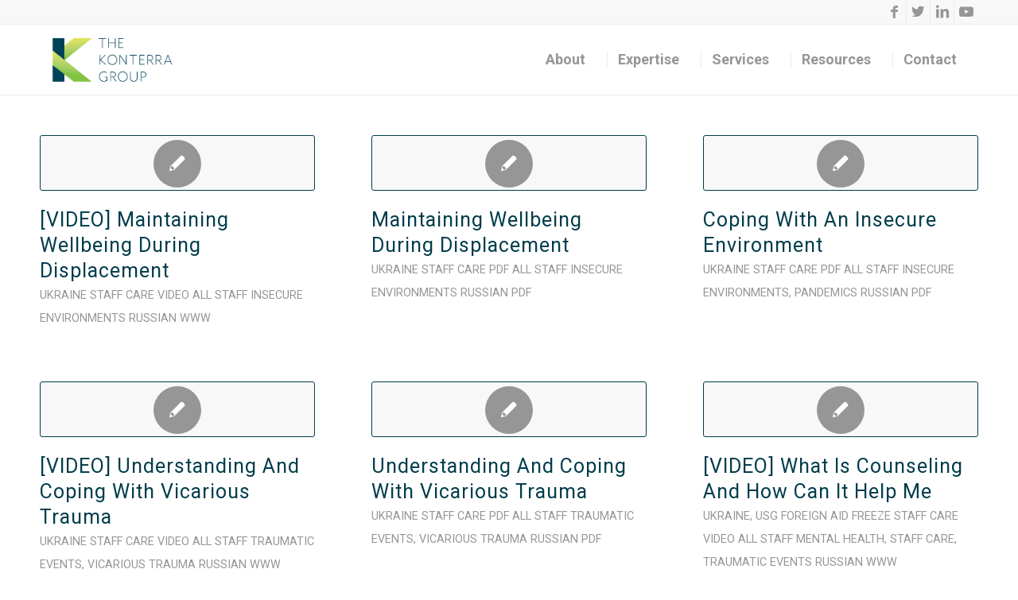

--- FILE ---
content_type: text/html; charset=UTF-8
request_url: http://www.konterragroup.net/document-tag/russian/
body_size: 23821
content:
<!DOCTYPE html>
<html lang="en-US" class="html_stretched responsive av-preloader-disabled  html_header_top html_logo_left html_main_nav_header html_menu_right html_slim html_header_sticky html_header_shrinking_disabled html_header_topbar_active html_mobile_menu_phone html_header_searchicon_disabled html_content_align_center html_header_unstick_top html_header_stretch_disabled html_elegant-blog html_modern-blog html_av-submenu-hidden html_av-submenu-display-click html_av-overlay-side html_av-overlay-side-classic html_av-submenu-clone html_entry_id_4921 av-cookies-no-cookie-consent av-custom-lightbox av-no-preview html_text_menu_active av-mobile-menu-switch-default">
<head>
<meta charset="UTF-8" />


<!-- mobile setting -->
<meta name="viewport" content="width=device-width, initial-scale=1">

<!-- Scripts/CSS and wp_head hook -->

<!-- Author Meta Tags by Molongui Authorship, visit: https://wordpress.org/plugins/molongui-authorship/ -->
<!-- /Molongui Authorship -->

<meta name='robots' content='index, follow, max-image-preview:large, max-snippet:-1, max-video-preview:-1' />

	<!-- This site is optimized with the Yoast SEO plugin v26.8 - https://yoast.com/product/yoast-seo-wordpress/ -->
	<title>Russian Archives - The KonTerra Group</title>
	<link rel="canonical" href="https://www.konterragroup.net/document-tag/russian/" />
	<link rel="next" href="https://www.konterragroup.net/document-tag/russian/page/2/" />
	<meta property="og:locale" content="en_US" />
	<meta property="og:type" content="article" />
	<meta property="og:title" content="Russian Archives - The KonTerra Group" />
	<meta property="og:url" content="https://www.konterragroup.net/document-tag/russian/" />
	<meta property="og:site_name" content="The KonTerra Group" />
	<meta name="twitter:card" content="summary_large_image" />
	<script type="application/ld+json" class="yoast-schema-graph">{"@context":"https://schema.org","@graph":[{"@type":"CollectionPage","@id":"https://www.konterragroup.net/document-tag/russian/","url":"https://www.konterragroup.net/document-tag/russian/","name":"Russian Archives - The KonTerra Group","isPartOf":{"@id":"https://www.konterragroup.net/#website"},"breadcrumb":{"@id":"https://www.konterragroup.net/document-tag/russian/#breadcrumb"},"inLanguage":"en-US"},{"@type":"BreadcrumbList","@id":"https://www.konterragroup.net/document-tag/russian/#breadcrumb","itemListElement":[{"@type":"ListItem","position":1,"name":"Home","item":"https://www.konterragroup.net/"},{"@type":"ListItem","position":2,"name":"Russian"}]},{"@type":"WebSite","@id":"https://www.konterragroup.net/#website","url":"https://www.konterragroup.net/","name":"The KonTerra Group","description":"Staff care, organizational resilience, and evaluation services for those working in high-stress environments or roles.","publisher":{"@id":"https://www.konterragroup.net/#organization"},"potentialAction":[{"@type":"SearchAction","target":{"@type":"EntryPoint","urlTemplate":"https://www.konterragroup.net/?s={search_term_string}"},"query-input":{"@type":"PropertyValueSpecification","valueRequired":true,"valueName":"search_term_string"}}],"inLanguage":"en-US"},{"@type":"Organization","@id":"https://www.konterragroup.net/#organization","name":"The KonTerra Group","url":"https://www.konterragroup.net/","logo":{"@type":"ImageObject","inLanguage":"en-US","@id":"https://www.konterragroup.net/#/schema/logo/image/","url":"http://www.konterragroup.net/wp-content/uploads/2022/06/KG-Logo-Stacked-3c-FC.png","contentUrl":"http://www.konterragroup.net/wp-content/uploads/2022/06/KG-Logo-Stacked-3c-FC.png","width":467,"height":226,"caption":"The KonTerra Group"},"image":{"@id":"https://www.konterragroup.net/#/schema/logo/image/"},"sameAs":["https://www.linkedin.com/company/the-konterra-group"]}]}</script>
	<!-- / Yoast SEO plugin. -->


<link rel='dns-prefetch' href='//www.konterragroup.net' />
<link rel='dns-prefetch' href='//js.stripe.com' />
<link rel='dns-prefetch' href='//checkout.stripe.com' />
<link rel="alternate" type="application/rss+xml" title="The KonTerra Group &raquo; Feed" href="http://www.konterragroup.net/feed/" />
<link rel="alternate" type="application/rss+xml" title="The KonTerra Group &raquo; Comments Feed" href="http://www.konterragroup.net/comments/feed/" />
<link rel="alternate" type="application/rss+xml" title="The KonTerra Group &raquo; Russian Document Tag Feed" href="http://www.konterragroup.net/document-tag/russian/feed/" />

<!-- google webfont font replacement -->

			<script type='text/javascript'>

				(function() {

					/*	check if webfonts are disabled by user setting via cookie - or user must opt in.	*/
					var html = document.getElementsByTagName('html')[0];
					var cookie_check = html.className.indexOf('av-cookies-needs-opt-in') >= 0 || html.className.indexOf('av-cookies-can-opt-out') >= 0;
					var allow_continue = true;
					var silent_accept_cookie = html.className.indexOf('av-cookies-user-silent-accept') >= 0;

					if( cookie_check && ! silent_accept_cookie )
					{
						if( ! document.cookie.match(/aviaCookieConsent/) || html.className.indexOf('av-cookies-session-refused') >= 0 )
						{
							allow_continue = false;
						}
						else
						{
							if( ! document.cookie.match(/aviaPrivacyRefuseCookiesHideBar/) )
							{
								allow_continue = false;
							}
							else if( ! document.cookie.match(/aviaPrivacyEssentialCookiesEnabled/) )
							{
								allow_continue = false;
							}
							else if( document.cookie.match(/aviaPrivacyGoogleWebfontsDisabled/) )
							{
								allow_continue = false;
							}
						}
					}

					if( allow_continue )
					{
						var f = document.createElement('link');

						f.type 	= 'text/css';
						f.rel 	= 'stylesheet';
						f.href 	= '//fonts.googleapis.com/css?family=Roboto:100,400,700&display=auto';
						f.id 	= 'avia-google-webfont';

						document.getElementsByTagName('head')[0].appendChild(f);
					}
				})();

			</script>
			<style id='wp-img-auto-sizes-contain-inline-css' type='text/css'>
img:is([sizes=auto i],[sizes^="auto," i]){contain-intrinsic-size:3000px 1500px}
/*# sourceURL=wp-img-auto-sizes-contain-inline-css */
</style>
<link rel='stylesheet' id='mec-select2-style-css' href='http://www.konterragroup.net/wp-content/plugins/modern-events-calendar-lite/assets/packages/select2/select2.min.css?ver=6.5.9' type='text/css' media='all' />
<link rel='stylesheet' id='mec-font-icons-css' href='http://www.konterragroup.net/wp-content/plugins/modern-events-calendar-lite/assets/css/iconfonts.css?ver=6.9' type='text/css' media='all' />
<link rel='stylesheet' id='mec-frontend-style-css' href='http://www.konterragroup.net/wp-content/plugins/modern-events-calendar-lite/assets/css/frontend.min.css?ver=6.5.9' type='text/css' media='all' />
<link rel='stylesheet' id='mec-tooltip-style-css' href='http://www.konterragroup.net/wp-content/plugins/modern-events-calendar-lite/assets/packages/tooltip/tooltip.css?ver=6.9' type='text/css' media='all' />
<link rel='stylesheet' id='mec-tooltip-shadow-style-css' href='http://www.konterragroup.net/wp-content/plugins/modern-events-calendar-lite/assets/packages/tooltip/tooltipster-sideTip-shadow.min.css?ver=6.9' type='text/css' media='all' />
<link rel='stylesheet' id='featherlight-css' href='http://www.konterragroup.net/wp-content/plugins/modern-events-calendar-lite/assets/packages/featherlight/featherlight.css?ver=6.9' type='text/css' media='all' />
<link rel='stylesheet' id='mec-lity-style-css' href='http://www.konterragroup.net/wp-content/plugins/modern-events-calendar-lite/assets/packages/lity/lity.min.css?ver=6.9' type='text/css' media='all' />
<link rel='stylesheet' id='mec-general-calendar-style-css' href='http://www.konterragroup.net/wp-content/plugins/modern-events-calendar-lite/assets/css/mec-general-calendar.css?ver=6.9' type='text/css' media='all' />
<style id='wp-emoji-styles-inline-css' type='text/css'>

	img.wp-smiley, img.emoji {
		display: inline !important;
		border: none !important;
		box-shadow: none !important;
		height: 1em !important;
		width: 1em !important;
		margin: 0 0.07em !important;
		vertical-align: -0.1em !important;
		background: none !important;
		padding: 0 !important;
	}
/*# sourceURL=wp-emoji-styles-inline-css */
</style>
<style id='wp-block-library-inline-css' type='text/css'>
:root{--wp-block-synced-color:#7a00df;--wp-block-synced-color--rgb:122,0,223;--wp-bound-block-color:var(--wp-block-synced-color);--wp-editor-canvas-background:#ddd;--wp-admin-theme-color:#007cba;--wp-admin-theme-color--rgb:0,124,186;--wp-admin-theme-color-darker-10:#006ba1;--wp-admin-theme-color-darker-10--rgb:0,107,160.5;--wp-admin-theme-color-darker-20:#005a87;--wp-admin-theme-color-darker-20--rgb:0,90,135;--wp-admin-border-width-focus:2px}@media (min-resolution:192dpi){:root{--wp-admin-border-width-focus:1.5px}}.wp-element-button{cursor:pointer}:root .has-very-light-gray-background-color{background-color:#eee}:root .has-very-dark-gray-background-color{background-color:#313131}:root .has-very-light-gray-color{color:#eee}:root .has-very-dark-gray-color{color:#313131}:root .has-vivid-green-cyan-to-vivid-cyan-blue-gradient-background{background:linear-gradient(135deg,#00d084,#0693e3)}:root .has-purple-crush-gradient-background{background:linear-gradient(135deg,#34e2e4,#4721fb 50%,#ab1dfe)}:root .has-hazy-dawn-gradient-background{background:linear-gradient(135deg,#faaca8,#dad0ec)}:root .has-subdued-olive-gradient-background{background:linear-gradient(135deg,#fafae1,#67a671)}:root .has-atomic-cream-gradient-background{background:linear-gradient(135deg,#fdd79a,#004a59)}:root .has-nightshade-gradient-background{background:linear-gradient(135deg,#330968,#31cdcf)}:root .has-midnight-gradient-background{background:linear-gradient(135deg,#020381,#2874fc)}:root{--wp--preset--font-size--normal:16px;--wp--preset--font-size--huge:42px}.has-regular-font-size{font-size:1em}.has-larger-font-size{font-size:2.625em}.has-normal-font-size{font-size:var(--wp--preset--font-size--normal)}.has-huge-font-size{font-size:var(--wp--preset--font-size--huge)}.has-text-align-center{text-align:center}.has-text-align-left{text-align:left}.has-text-align-right{text-align:right}.has-fit-text{white-space:nowrap!important}#end-resizable-editor-section{display:none}.aligncenter{clear:both}.items-justified-left{justify-content:flex-start}.items-justified-center{justify-content:center}.items-justified-right{justify-content:flex-end}.items-justified-space-between{justify-content:space-between}.screen-reader-text{border:0;clip-path:inset(50%);height:1px;margin:-1px;overflow:hidden;padding:0;position:absolute;width:1px;word-wrap:normal!important}.screen-reader-text:focus{background-color:#ddd;clip-path:none;color:#444;display:block;font-size:1em;height:auto;left:5px;line-height:normal;padding:15px 23px 14px;text-decoration:none;top:5px;width:auto;z-index:100000}html :where(.has-border-color){border-style:solid}html :where([style*=border-top-color]){border-top-style:solid}html :where([style*=border-right-color]){border-right-style:solid}html :where([style*=border-bottom-color]){border-bottom-style:solid}html :where([style*=border-left-color]){border-left-style:solid}html :where([style*=border-width]){border-style:solid}html :where([style*=border-top-width]){border-top-style:solid}html :where([style*=border-right-width]){border-right-style:solid}html :where([style*=border-bottom-width]){border-bottom-style:solid}html :where([style*=border-left-width]){border-left-style:solid}html :where(img[class*=wp-image-]){height:auto;max-width:100%}:where(figure){margin:0 0 1em}html :where(.is-position-sticky){--wp-admin--admin-bar--position-offset:var(--wp-admin--admin-bar--height,0px)}@media screen and (max-width:600px){html :where(.is-position-sticky){--wp-admin--admin-bar--position-offset:0px}}

/*# sourceURL=wp-block-library-inline-css */
</style><style id='global-styles-inline-css' type='text/css'>
:root{--wp--preset--aspect-ratio--square: 1;--wp--preset--aspect-ratio--4-3: 4/3;--wp--preset--aspect-ratio--3-4: 3/4;--wp--preset--aspect-ratio--3-2: 3/2;--wp--preset--aspect-ratio--2-3: 2/3;--wp--preset--aspect-ratio--16-9: 16/9;--wp--preset--aspect-ratio--9-16: 9/16;--wp--preset--color--black: #000000;--wp--preset--color--cyan-bluish-gray: #abb8c3;--wp--preset--color--white: #ffffff;--wp--preset--color--pale-pink: #f78da7;--wp--preset--color--vivid-red: #cf2e2e;--wp--preset--color--luminous-vivid-orange: #ff6900;--wp--preset--color--luminous-vivid-amber: #fcb900;--wp--preset--color--light-green-cyan: #7bdcb5;--wp--preset--color--vivid-green-cyan: #00d084;--wp--preset--color--pale-cyan-blue: #8ed1fc;--wp--preset--color--vivid-cyan-blue: #0693e3;--wp--preset--color--vivid-purple: #9b51e0;--wp--preset--gradient--vivid-cyan-blue-to-vivid-purple: linear-gradient(135deg,rgb(6,147,227) 0%,rgb(155,81,224) 100%);--wp--preset--gradient--light-green-cyan-to-vivid-green-cyan: linear-gradient(135deg,rgb(122,220,180) 0%,rgb(0,208,130) 100%);--wp--preset--gradient--luminous-vivid-amber-to-luminous-vivid-orange: linear-gradient(135deg,rgb(252,185,0) 0%,rgb(255,105,0) 100%);--wp--preset--gradient--luminous-vivid-orange-to-vivid-red: linear-gradient(135deg,rgb(255,105,0) 0%,rgb(207,46,46) 100%);--wp--preset--gradient--very-light-gray-to-cyan-bluish-gray: linear-gradient(135deg,rgb(238,238,238) 0%,rgb(169,184,195) 100%);--wp--preset--gradient--cool-to-warm-spectrum: linear-gradient(135deg,rgb(74,234,220) 0%,rgb(151,120,209) 20%,rgb(207,42,186) 40%,rgb(238,44,130) 60%,rgb(251,105,98) 80%,rgb(254,248,76) 100%);--wp--preset--gradient--blush-light-purple: linear-gradient(135deg,rgb(255,206,236) 0%,rgb(152,150,240) 100%);--wp--preset--gradient--blush-bordeaux: linear-gradient(135deg,rgb(254,205,165) 0%,rgb(254,45,45) 50%,rgb(107,0,62) 100%);--wp--preset--gradient--luminous-dusk: linear-gradient(135deg,rgb(255,203,112) 0%,rgb(199,81,192) 50%,rgb(65,88,208) 100%);--wp--preset--gradient--pale-ocean: linear-gradient(135deg,rgb(255,245,203) 0%,rgb(182,227,212) 50%,rgb(51,167,181) 100%);--wp--preset--gradient--electric-grass: linear-gradient(135deg,rgb(202,248,128) 0%,rgb(113,206,126) 100%);--wp--preset--gradient--midnight: linear-gradient(135deg,rgb(2,3,129) 0%,rgb(40,116,252) 100%);--wp--preset--font-size--small: 13px;--wp--preset--font-size--medium: 20px;--wp--preset--font-size--large: 36px;--wp--preset--font-size--x-large: 42px;--wp--preset--spacing--20: 0.44rem;--wp--preset--spacing--30: 0.67rem;--wp--preset--spacing--40: 1rem;--wp--preset--spacing--50: 1.5rem;--wp--preset--spacing--60: 2.25rem;--wp--preset--spacing--70: 3.38rem;--wp--preset--spacing--80: 5.06rem;--wp--preset--shadow--natural: 6px 6px 9px rgba(0, 0, 0, 0.2);--wp--preset--shadow--deep: 12px 12px 50px rgba(0, 0, 0, 0.4);--wp--preset--shadow--sharp: 6px 6px 0px rgba(0, 0, 0, 0.2);--wp--preset--shadow--outlined: 6px 6px 0px -3px rgb(255, 255, 255), 6px 6px rgb(0, 0, 0);--wp--preset--shadow--crisp: 6px 6px 0px rgb(0, 0, 0);}:where(.is-layout-flex){gap: 0.5em;}:where(.is-layout-grid){gap: 0.5em;}body .is-layout-flex{display: flex;}.is-layout-flex{flex-wrap: wrap;align-items: center;}.is-layout-flex > :is(*, div){margin: 0;}body .is-layout-grid{display: grid;}.is-layout-grid > :is(*, div){margin: 0;}:where(.wp-block-columns.is-layout-flex){gap: 2em;}:where(.wp-block-columns.is-layout-grid){gap: 2em;}:where(.wp-block-post-template.is-layout-flex){gap: 1.25em;}:where(.wp-block-post-template.is-layout-grid){gap: 1.25em;}.has-black-color{color: var(--wp--preset--color--black) !important;}.has-cyan-bluish-gray-color{color: var(--wp--preset--color--cyan-bluish-gray) !important;}.has-white-color{color: var(--wp--preset--color--white) !important;}.has-pale-pink-color{color: var(--wp--preset--color--pale-pink) !important;}.has-vivid-red-color{color: var(--wp--preset--color--vivid-red) !important;}.has-luminous-vivid-orange-color{color: var(--wp--preset--color--luminous-vivid-orange) !important;}.has-luminous-vivid-amber-color{color: var(--wp--preset--color--luminous-vivid-amber) !important;}.has-light-green-cyan-color{color: var(--wp--preset--color--light-green-cyan) !important;}.has-vivid-green-cyan-color{color: var(--wp--preset--color--vivid-green-cyan) !important;}.has-pale-cyan-blue-color{color: var(--wp--preset--color--pale-cyan-blue) !important;}.has-vivid-cyan-blue-color{color: var(--wp--preset--color--vivid-cyan-blue) !important;}.has-vivid-purple-color{color: var(--wp--preset--color--vivid-purple) !important;}.has-black-background-color{background-color: var(--wp--preset--color--black) !important;}.has-cyan-bluish-gray-background-color{background-color: var(--wp--preset--color--cyan-bluish-gray) !important;}.has-white-background-color{background-color: var(--wp--preset--color--white) !important;}.has-pale-pink-background-color{background-color: var(--wp--preset--color--pale-pink) !important;}.has-vivid-red-background-color{background-color: var(--wp--preset--color--vivid-red) !important;}.has-luminous-vivid-orange-background-color{background-color: var(--wp--preset--color--luminous-vivid-orange) !important;}.has-luminous-vivid-amber-background-color{background-color: var(--wp--preset--color--luminous-vivid-amber) !important;}.has-light-green-cyan-background-color{background-color: var(--wp--preset--color--light-green-cyan) !important;}.has-vivid-green-cyan-background-color{background-color: var(--wp--preset--color--vivid-green-cyan) !important;}.has-pale-cyan-blue-background-color{background-color: var(--wp--preset--color--pale-cyan-blue) !important;}.has-vivid-cyan-blue-background-color{background-color: var(--wp--preset--color--vivid-cyan-blue) !important;}.has-vivid-purple-background-color{background-color: var(--wp--preset--color--vivid-purple) !important;}.has-black-border-color{border-color: var(--wp--preset--color--black) !important;}.has-cyan-bluish-gray-border-color{border-color: var(--wp--preset--color--cyan-bluish-gray) !important;}.has-white-border-color{border-color: var(--wp--preset--color--white) !important;}.has-pale-pink-border-color{border-color: var(--wp--preset--color--pale-pink) !important;}.has-vivid-red-border-color{border-color: var(--wp--preset--color--vivid-red) !important;}.has-luminous-vivid-orange-border-color{border-color: var(--wp--preset--color--luminous-vivid-orange) !important;}.has-luminous-vivid-amber-border-color{border-color: var(--wp--preset--color--luminous-vivid-amber) !important;}.has-light-green-cyan-border-color{border-color: var(--wp--preset--color--light-green-cyan) !important;}.has-vivid-green-cyan-border-color{border-color: var(--wp--preset--color--vivid-green-cyan) !important;}.has-pale-cyan-blue-border-color{border-color: var(--wp--preset--color--pale-cyan-blue) !important;}.has-vivid-cyan-blue-border-color{border-color: var(--wp--preset--color--vivid-cyan-blue) !important;}.has-vivid-purple-border-color{border-color: var(--wp--preset--color--vivid-purple) !important;}.has-vivid-cyan-blue-to-vivid-purple-gradient-background{background: var(--wp--preset--gradient--vivid-cyan-blue-to-vivid-purple) !important;}.has-light-green-cyan-to-vivid-green-cyan-gradient-background{background: var(--wp--preset--gradient--light-green-cyan-to-vivid-green-cyan) !important;}.has-luminous-vivid-amber-to-luminous-vivid-orange-gradient-background{background: var(--wp--preset--gradient--luminous-vivid-amber-to-luminous-vivid-orange) !important;}.has-luminous-vivid-orange-to-vivid-red-gradient-background{background: var(--wp--preset--gradient--luminous-vivid-orange-to-vivid-red) !important;}.has-very-light-gray-to-cyan-bluish-gray-gradient-background{background: var(--wp--preset--gradient--very-light-gray-to-cyan-bluish-gray) !important;}.has-cool-to-warm-spectrum-gradient-background{background: var(--wp--preset--gradient--cool-to-warm-spectrum) !important;}.has-blush-light-purple-gradient-background{background: var(--wp--preset--gradient--blush-light-purple) !important;}.has-blush-bordeaux-gradient-background{background: var(--wp--preset--gradient--blush-bordeaux) !important;}.has-luminous-dusk-gradient-background{background: var(--wp--preset--gradient--luminous-dusk) !important;}.has-pale-ocean-gradient-background{background: var(--wp--preset--gradient--pale-ocean) !important;}.has-electric-grass-gradient-background{background: var(--wp--preset--gradient--electric-grass) !important;}.has-midnight-gradient-background{background: var(--wp--preset--gradient--midnight) !important;}.has-small-font-size{font-size: var(--wp--preset--font-size--small) !important;}.has-medium-font-size{font-size: var(--wp--preset--font-size--medium) !important;}.has-large-font-size{font-size: var(--wp--preset--font-size--large) !important;}.has-x-large-font-size{font-size: var(--wp--preset--font-size--x-large) !important;}
/*# sourceURL=global-styles-inline-css */
</style>

<style id='classic-theme-styles-inline-css' type='text/css'>
/*! This file is auto-generated */
.wp-block-button__link{color:#fff;background-color:#32373c;border-radius:9999px;box-shadow:none;text-decoration:none;padding:calc(.667em + 2px) calc(1.333em + 2px);font-size:1.125em}.wp-block-file__button{background:#32373c;color:#fff;text-decoration:none}
/*# sourceURL=/wp-includes/css/classic-themes.min.css */
</style>
<link rel='stylesheet' id='stripe-checkout-button-css' href='https://checkout.stripe.com/v3/checkout/button.css' type='text/css' media='all' />
<link rel='stylesheet' id='simpay-public-css' href='http://www.konterragroup.net/wp-content/plugins/wp-simple-pay-pro-3/includes/core/assets/css/simpay-public.min.css?ver=4.16.1' type='text/css' media='all' />
<link rel='stylesheet' id='simpay-public-pro-css' href='http://www.konterragroup.net/wp-content/plugins/wp-simple-pay-pro-3/includes/pro/assets/css/simpay-public-pro.min.css?ver=4.16.1' type='text/css' media='all' />
<style id='posts-table-pro-head-inline-css' type='text/css'>
table.posts-data-table { visibility: hidden; }
/*# sourceURL=posts-table-pro-head-inline-css */
</style>
<link rel='stylesheet' id='avia-merged-styles-css' href='http://www.konterragroup.net/wp-content/uploads/dynamic_avia/avia-merged-styles-b3da108a0799bdb468589dc86af41b78---681803d7b4696.css' type='text/css' media='all' />
<script type="text/javascript" src="http://www.konterragroup.net/wp-includes/js/jquery/jquery.min.js?ver=3.7.1" id="jquery-core-js"></script>
<script type="text/javascript" src="http://www.konterragroup.net/wp-includes/js/jquery/jquery-migrate.min.js?ver=3.4.1" id="jquery-migrate-js"></script>
<script type="text/javascript" src="http://www.konterragroup.net/wp-content/plugins/modern-events-calendar-lite/assets/js/mec-general-calendar.js?ver=6.5.9" id="mec-general-calendar-script-js"></script>
<script type="text/javascript" id="mec-frontend-script-js-extra">
/* <![CDATA[ */
var mecdata = {"day":"day","days":"days","hour":"hour","hours":"hours","minute":"minute","minutes":"minutes","second":"second","seconds":"seconds","next":"Next","prev":"Prev","elementor_edit_mode":"no","recapcha_key":"","ajax_url":"http://www.konterragroup.net/wp-admin/admin-ajax.php","fes_nonce":"41f5479875","current_year":"2026","current_month":"01","datepicker_format":"yy-mm-dd"};
//# sourceURL=mec-frontend-script-js-extra
/* ]]> */
</script>
<script type="text/javascript" src="http://www.konterragroup.net/wp-content/plugins/modern-events-calendar-lite/assets/js/frontend.js?ver=6.5.9" id="mec-frontend-script-js"></script>
<script type="text/javascript" src="http://www.konterragroup.net/wp-content/plugins/modern-events-calendar-lite/assets/js/events.js?ver=6.5.9" id="mec-events-script-js"></script>
<link rel="https://api.w.org/" href="http://www.konterragroup.net/wp-json/" /><link rel="alternate" title="JSON" type="application/json" href="http://www.konterragroup.net/wp-json/wp/v2/doc_tags/222" /><link rel="EditURI" type="application/rsd+xml" title="RSD" href="http://www.konterragroup.net/xmlrpc.php?rsd" />
<meta name="generator" content="WordPress 6.9" />

<!--BEGIN: TRACKING CODE MANAGER (v2.5.0) BY INTELLYWP.COM IN HEAD//-->
<!-- Google Tag Manager -->
<script>(function(w,d,s,l,i){w[l]=w[l]||[];w[l].push({'gtm.start':
new Date().getTime(),event:'gtm.js'});var f=d.getElementsByTagName(s)[0],
j=d.createElement(s),dl=l!='dataLayer'?'&l='+l:'';j.async=true;j.src=
'https://www.googletagmanager.com/gtm.js?id='+i+dl;f.parentNode.insertBefore(j,f);
})(window,document,'script','dataLayer','GTM-MX4SFHQR');</script>
<!-- End Google Tag Manager -->
<!--END: https://wordpress.org/plugins/tracking-code-manager IN HEAD//--><meta name="viewport" content="width=device-width, minimum-scale=1" />            <style>
                .molongui-disabled-link
                {
                    border-bottom: none !important;
                    text-decoration: none !important;
                    color: inherit !important;
                    cursor: inherit !important;
                }
                .molongui-disabled-link:hover,
                .molongui-disabled-link:hover span
                {
                    border-bottom: none !important;
                    text-decoration: none !important;
                    color: inherit !important;
                    cursor: inherit !important;
                }
            </style>
            <link rel="profile" href="http://gmpg.org/xfn/11" />
<link rel="alternate" type="application/rss+xml" title="The KonTerra Group RSS2 Feed" href="http://www.konterragroup.net/feed/" />
<link rel="pingback" href="http://www.konterragroup.net/xmlrpc.php" />
<!--[if lt IE 9]><script src="http://www.konterragroup.net/wp-content/themes/enfold/js/html5shiv.js"></script><![endif]-->
<link rel="icon" href="https://konterragroup.net/wp-content/uploads/2022/05/KonterraLogo-Favicon.png" type="image/png">

<!-- To speed up the rendering and to display the site as fast as possible to the user we include some styles and scripts for above the fold content inline -->
<script type="text/javascript">'use strict';var avia_is_mobile=!1;if(/Android|webOS|iPhone|iPad|iPod|BlackBerry|IEMobile|Opera Mini/i.test(navigator.userAgent)&&'ontouchstart' in document.documentElement){avia_is_mobile=!0;document.documentElement.className+=' avia_mobile '}
else{document.documentElement.className+=' avia_desktop '};document.documentElement.className+=' js_active ';(function(){var e=['-webkit-','-moz-','-ms-',''],n='';for(var t in e){if(e[t]+'transform' in document.documentElement.style){document.documentElement.className+=' avia_transform ';n=e[t]+'transform'};if(e[t]+'perspective' in document.documentElement.style){document.documentElement.className+=' avia_transform3d '}};if(typeof document.getElementsByClassName=='function'&&typeof document.documentElement.getBoundingClientRect=='function'&&avia_is_mobile==!1){if(n&&window.innerHeight>0){setTimeout(function(){var e=0,o={},a=0,t=document.getElementsByClassName('av-parallax'),i=window.pageYOffset||document.documentElement.scrollTop;for(e=0;e<t.length;e++){t[e].style.top='0px';o=t[e].getBoundingClientRect();a=Math.ceil((window.innerHeight+i-o.top)*0.3);t[e].style[n]='translate(0px, '+a+'px)';t[e].style.top='auto';t[e].className+=' enabled-parallax '}},50)}}})();</script>		<style type="text/css" id="wp-custom-css">
			/* Tab section fixes */
.fix-tab-section > div > .av-tab-section-tab-title-container {
	display: flex !important;
	justify-content: center;
	align-items: center;
	left: 0 !important;
	flex-wrap: wrap;
	min-width: initial !important;
	padding-top: 0 !important;
}

.fix-tab-section > div > div > a.av-active-tab-title {
	font-weight: bold;
}

.fix-tab-section > div > div > a.av-section-tab-title {
	transition: none !important;
}

.fix-tab-section > div > div > a.av-section-tab-title:hover{
	font-weight: bold;
	text-decoration: underline !important;
}


.fix-tab-section span.av-tab-arrow-container {
	display: none !important;
}

/* Image hover fix */

.hide-overlay .image-overlay.overlay-type-extern {
	display: none !important;
}

/* ME Calendar styling */

.mec-events-toggle .mec-toggle-item-inner {
	padding: 15px 60px 15px 15px;
	min-height: 70px;
}

h3.mec-toggle-title {
	font-size: 24px !important;
}

.mec-dropdown-search > i, .mec-date-search > i {
	display: none;
}

.mec-search-form .mec-date-search, .mec-search-form .mec-time-picker-search {
	width: 100%;
}

.mec-date-search > input {
	width: 49% !important;
}

.mec-date-search > input:first-child {
	float: left;
}

.mec-date-search > input:last-child {
	float: right;
}

.ui-datepicker-title select {
	padding: 2px 10px !important;
}

.mec-search-form select {
	padding: 0 5px !important;
}

.mec-search-form.mec-totalcal-box{
	padding: 16px 8px 24px 8px;
}

/* Desktop Only */
@media only screen and (min-width: 767px){
	#avia-menu .avia-menu-text{
		/*padding-left: 27px !important;*/
		padding-right: 14px;
	}
}

/* Phone and Tablet */
@media only screen and (max-width: 767px){
	.slideshow_caption h2 {
		font-size: 1.5rem !important;
	}
	
	.flex_column {
		padding: 1rem !important;
	}
}

/* Phone only */
@media only screen and (max-width: 479px){
	h2 {
		font-size: 1.5rem !important;
	}
	/*
	.iconbox_left_content {
		display: flex;
		flex-direction: column;
		align-items: center;
	}
	*/

	.iconbox_left_content .iconbox_icon  {
		display: none;
	}
		</style>
		<style type='text/css'>
@font-face {font-family: 'entypo-fontello'; font-weight: normal; font-style: normal; font-display: auto;
src: url('http://www.konterragroup.net/wp-content/themes/enfold/config-templatebuilder/avia-template-builder/assets/fonts/entypo-fontello.woff2') format('woff2'),
url('http://www.konterragroup.net/wp-content/themes/enfold/config-templatebuilder/avia-template-builder/assets/fonts/entypo-fontello.woff') format('woff'),
url('http://www.konterragroup.net/wp-content/themes/enfold/config-templatebuilder/avia-template-builder/assets/fonts/entypo-fontello.ttf') format('truetype'),
url('http://www.konterragroup.net/wp-content/themes/enfold/config-templatebuilder/avia-template-builder/assets/fonts/entypo-fontello.svg#entypo-fontello') format('svg'),
url('http://www.konterragroup.net/wp-content/themes/enfold/config-templatebuilder/avia-template-builder/assets/fonts/entypo-fontello.eot'),
url('http://www.konterragroup.net/wp-content/themes/enfold/config-templatebuilder/avia-template-builder/assets/fonts/entypo-fontello.eot?#iefix') format('embedded-opentype');
} #top .avia-font-entypo-fontello, body .avia-font-entypo-fontello, html body [data-av_iconfont='entypo-fontello']:before{ font-family: 'entypo-fontello'; }
</style>

<!--
Debugging Info for Theme support: 

Theme: Enfold
Version: 4.9.2.1
Installed: enfold
AviaFramework Version: 5.0
AviaBuilder Version: 4.8
aviaElementManager Version: 1.0.1
- - - - - - - - - - -
ChildTheme: Enfold Child
ChildTheme Version: 1.0
ChildTheme Installed: enfold

ML:256-PU:30-PLA:17
WP:6.9
Compress: CSS:all theme files - JS:all theme files
Updates: enabled - token has changed and not verified
PLAu:16
-->
</head>

<body id="top" class="archive tax-doc_tags term-russian term-222 wp-theme-enfold wp-child-theme-enfold-child stretched sidebar_shadow rtl_columns av-curtain-numeric roboto  avia-responsive-images-support" itemscope="itemscope" itemtype="https://schema.org/WebPage" >

	
	<div id='wrap_all'>

	
<header id='header' class='all_colors header_color light_bg_color  av_header_top av_logo_left av_main_nav_header av_menu_right av_slim av_header_sticky av_header_shrinking_disabled av_header_stretch_disabled av_mobile_menu_phone av_header_searchicon_disabled av_header_unstick_top av_seperator_small_border av_bottom_nav_disabled  av_alternate_logo_active'  role="banner" itemscope="itemscope" itemtype="https://schema.org/WPHeader" >

		<div id='header_meta' class='container_wrap container_wrap_meta  av_icon_active_right av_extra_header_active av_secondary_right av_entry_id_4921'>

			      <div class='container'>
			      <ul class='noLightbox social_bookmarks icon_count_4'><li class='social_bookmarks_facebook av-social-link-facebook social_icon_1'><a target="_blank" aria-label="Link to Facebook" href='https://www.facebook.com/KonTerraGroup' aria-hidden='false' data-av_icon='' data-av_iconfont='entypo-fontello' title='Facebook' rel="noopener"><span class='avia_hidden_link_text'>Facebook</span></a></li><li class='social_bookmarks_twitter av-social-link-twitter social_icon_2'><a target="_blank" aria-label="Link to Twitter" href='https://twitter.com/KonTerraGroup' aria-hidden='false' data-av_icon='' data-av_iconfont='entypo-fontello' title='Twitter' rel="noopener"><span class='avia_hidden_link_text'>Twitter</span></a></li><li class='social_bookmarks_linkedin av-social-link-linkedin social_icon_3'><a target="_blank" aria-label="Link to LinkedIn" href='https://www.linkedin.com/company/the-konterra-group' aria-hidden='false' data-av_icon='' data-av_iconfont='entypo-fontello' title='LinkedIn' rel="noopener"><span class='avia_hidden_link_text'>LinkedIn</span></a></li><li class='social_bookmarks_youtube av-social-link-youtube social_icon_4'><a target="_blank" aria-label="Link to Youtube" href='https://www.youtube.com/@konterragroup' aria-hidden='false' data-av_icon='' data-av_iconfont='entypo-fontello' title='Youtube' rel="noopener"><span class='avia_hidden_link_text'>Youtube</span></a></li></ul>			      </div>
		</div>

		<div  id='header_main' class='container_wrap container_wrap_logo'>

        <div class='container av-logo-container'><div class='inner-container'><span class='logo avia-standard-logo'><a href='http://www.konterragroup.net/' class=''><img src="http://www.konterragroup.net/wp-content/uploads/2022/06/KG-Logo-Stacked-3c-FC.png" srcset="http://www.konterragroup.net/wp-content/uploads/2022/06/KG-Logo-Stacked-3c-FC.png 467w, http://www.konterragroup.net/wp-content/uploads/2022/06/KG-Logo-Stacked-3c-FC-300x145.png 300w" sizes="(max-width: 467px) 100vw, 467px" height="100" width="300" alt='The KonTerra Group' title='KG-Logo-Stacked-3c-FC' /></a></span><nav class='main_menu' data-selectname='Select a page'  role="navigation" itemscope="itemscope" itemtype="https://schema.org/SiteNavigationElement" ><div class="avia-menu av-main-nav-wrap"><ul role="menu" class="menu av-main-nav" id="avia-menu"><li role="menuitem" id="menu-item-1636" class="menu-item menu-item-type-custom menu-item-object-custom menu-item-has-children menu-item-mega-parent  menu-item-top-level menu-item-top-level-1"><a href="#" itemprop="url" tabindex="0"><span class="avia-bullet"></span><span class="avia-menu-text">About</span><span class="avia-menu-fx"><span class="avia-arrow-wrap"><span class="avia-arrow"></span></span></span></a>
<div class='avia_mega_div avia_mega1 three units'>

<ul class="sub-menu">
	<li role="menuitem" id="menu-item-117" class="menu-item menu-item-type-post_type menu-item-object-page avia_mega_menu_columns_1 three units avia_mega_menu_columns_last avia_mega_menu_columns_first"><span class='mega_menu_title heading-color av-special-font'><a href='http://www.konterragroup.net/experience/'>Experience</a></span></li>

</ul><ul class="sub-menu avia_mega_hr">
	<li role="menuitem" id="menu-item-119" class="menu-item menu-item-type-post_type menu-item-object-page avia_mega_menu_columns_1 three units avia_mega_menu_columns_last avia_mega_menu_columns_first"><span class='mega_menu_title heading-color av-special-font'><a href='http://www.konterragroup.net/mission-and-culture/'>Mission and Culture</a></span></li>

</ul><ul class="sub-menu avia_mega_hr">
	<li role="menuitem" id="menu-item-118" class="menu-item menu-item-type-post_type menu-item-object-page avia_mega_menu_columns_1 three units avia_mega_menu_columns_last avia_mega_menu_columns_first"><span class='mega_menu_title heading-color av-special-font'><a href='http://www.konterragroup.net/people/'>People</a></span></li>

</ul><ul class="sub-menu avia_mega_hr">
	<li role="menuitem" id="menu-item-116" class="menu-item menu-item-type-post_type menu-item-object-page avia_mega_menu_columns_1 three units avia_mega_menu_columns_last avia_mega_menu_columns_first"><span class='mega_menu_title heading-color av-special-font'><a href='http://www.konterragroup.net/clients/'>Clients</a></span></li>

</ul><ul class="sub-menu avia_mega_hr">
	<li role="menuitem" id="menu-item-115" class="menu-item menu-item-type-post_type menu-item-object-page avia_mega_menu_columns_1 three units avia_mega_menu_columns_last avia_mega_menu_columns_first"><span class='mega_menu_title heading-color av-special-font'><a href='http://www.konterragroup.net/join-us/'>Join Us</a></span></li>
</ul>

</div>
</li>
<li role="menuitem" id="menu-item-1664" class="menu-item menu-item-type-custom menu-item-object-custom menu-item-has-children menu-item-mega-parent  menu-item-top-level menu-item-top-level-2"><a href="#" itemprop="url" tabindex="0"><span class="avia-bullet"></span><span class="avia-menu-text">Expertise</span><span class="avia-menu-fx"><span class="avia-arrow-wrap"><span class="avia-arrow"></span></span></span></a>
<div class='avia_mega_div avia_mega1 three units'>

<ul class="sub-menu">
	<li role="menuitem" id="menu-item-147" class="menu-item menu-item-type-post_type menu-item-object-page menu-item-has-children avia_mega_menu_columns_1 three units avia_mega_menu_columns_last avia_mega_menu_columns_first"><span class='mega_menu_title heading-color av-special-font'><a href='http://www.konterragroup.net/konterra-resilience/'>KonTerra Resilience</a></span>
	<ul class="sub-menu">
		<li role="menuitem" id="menu-item-151" class="menu-item menu-item-type-post_type menu-item-object-page"><a href="http://www.konterragroup.net/konterra-resilience/our-services/" itemprop="url" tabindex="0"><span class="avia-bullet"></span><span class="avia-menu-text">Our Services</span></a></li>
		<li role="menuitem" id="menu-item-150" class="menu-item menu-item-type-post_type menu-item-object-page"><a href="http://www.konterragroup.net/konterra-resilience/expertise/" itemprop="url" tabindex="0"><span class="avia-bullet"></span><span class="avia-menu-text">Our Expertise</span></a></li>
		<li role="menuitem" id="menu-item-149" class="menu-item menu-item-type-post_type menu-item-object-page"><a href="http://www.konterragroup.net/konterra-resilience/our-approach/" itemprop="url" tabindex="0"><span class="avia-bullet"></span><span class="avia-menu-text">Our Approach</span></a></li>
		<li role="menuitem" id="menu-item-148" class="menu-item menu-item-type-post_type menu-item-object-page"><a href="http://www.konterragroup.net/konterra-resilience/contracting-options/" itemprop="url" tabindex="0"><span class="avia-bullet"></span><span class="avia-menu-text">Contracting Options</span></a></li>
	</ul>
</li>

</ul><ul class="sub-menu avia_mega_hr">
	<li role="menuitem" id="menu-item-146" class="menu-item menu-item-type-post_type menu-item-object-page menu-item-has-children avia_mega_menu_columns_1 three units avia_mega_menu_columns_last avia_mega_menu_columns_first"><span class='mega_menu_title heading-color av-special-font'><a href='http://www.konterragroup.net/konterra-evaluation/'>KonTerra Evaluation</a></span>
	<ul class="sub-menu">
		<li role="menuitem" id="menu-item-145" class="menu-item menu-item-type-post_type menu-item-object-page"><a href="http://www.konterragroup.net/konterra-evaluation/our-services/" itemprop="url" tabindex="0"><span class="avia-bullet"></span><span class="avia-menu-text">Our Services</span></a></li>
		<li role="menuitem" id="menu-item-144" class="menu-item menu-item-type-post_type menu-item-object-page"><a href="http://www.konterragroup.net/konterra-evaluation/expertise/" itemprop="url" tabindex="0"><span class="avia-bullet"></span><span class="avia-menu-text">Our Expertise</span></a></li>
		<li role="menuitem" id="menu-item-143" class="menu-item menu-item-type-post_type menu-item-object-page"><a href="http://www.konterragroup.net/konterra-evaluation/our-approach/" itemprop="url" tabindex="0"><span class="avia-bullet"></span><span class="avia-menu-text">Our Approach</span></a></li>
		<li role="menuitem" id="menu-item-142" class="menu-item menu-item-type-post_type menu-item-object-page"><a href="http://www.konterragroup.net/konterra-evaluation/contracting-options/" itemprop="url" tabindex="0"><span class="avia-bullet"></span><span class="avia-menu-text">Contracting Options</span></a></li>
	</ul>
</li>
</ul>

</div>
</li>
<li role="menuitem" id="menu-item-2083" class="menu-item menu-item-type-custom menu-item-object-custom menu-item-has-children menu-item-mega-parent  menu-item-top-level menu-item-top-level-3"><a href="#" itemprop="url" tabindex="0"><span class="avia-bullet"></span><span class="avia-menu-text">Services</span><span class="avia-menu-fx"><span class="avia-arrow-wrap"><span class="avia-arrow"></span></span></span></a>
<div class='avia_mega_div avia_mega1 three units'>

<ul class="sub-menu">
	<li role="menuitem" id="menu-item-4479" class="menu-item menu-item-type-post_type menu-item-object-page menu-item-has-children avia_mega_menu_columns_1 three units avia_mega_menu_columns_last avia_mega_menu_columns_first"><span class='mega_menu_title heading-color av-special-font'><a href='http://www.konterragroup.net/konterra-resilience/'>KonTerra Resilience</a></span>
	<ul class="sub-menu">
		<li role="menuitem" id="menu-item-2127" class="menu-item menu-item-type-post_type menu-item-object-page"><a href="http://www.konterragroup.net/konterra-resilience/employee-resilience-program/" itemprop="url" tabindex="0"><span class="avia-bullet"></span><span class="avia-menu-text">ERP® Counseling</span></a></li>
		<li role="menuitem" id="menu-item-3475" class="menu-item menu-item-type-post_type menu-item-object-page"><a href="http://www.konterragroup.net/konterra-resilience/critical-incident-response/" itemprop="url" tabindex="0"><span class="avia-bullet"></span><span class="avia-menu-text">Critical Incidents</span></a></li>
		<li role="menuitem" id="menu-item-2128" class="menu-item menu-item-type-post_type menu-item-object-page"><a href="http://www.konterragroup.net/konterra-resilience/staff-care-assessments/" itemprop="url" tabindex="0"><span class="avia-bullet"></span><span class="avia-menu-text">Staff Care Assessments</span></a></li>
		<li role="menuitem" id="menu-item-2129" class="menu-item menu-item-type-post_type menu-item-object-page"><a href="http://www.konterragroup.net/konterra-resilience/training/" itemprop="url" tabindex="0"><span class="avia-bullet"></span><span class="avia-menu-text">Training &#038; Education</span></a></li>
		<li role="menuitem" id="menu-item-2086" class="menu-item menu-item-type-post_type menu-item-object-page"><a href="http://www.konterragroup.net/konterra-resilience/organizational-resilience/" itemprop="url" tabindex="0"><span class="avia-bullet"></span><span class="avia-menu-text">Organizational Resilience</span></a></li>
		<li role="menuitem" id="menu-item-3612" class="menu-item menu-item-type-post_type menu-item-object-page"><a href="http://www.konterragroup.net/konterra-resilience/pre-post-consultations/" itemprop="url" tabindex="0"><span class="avia-bullet"></span><span class="avia-menu-text">Pre &#038; Post Consultations</span></a></li>
		<li role="menuitem" id="menu-item-3620" class="menu-item menu-item-type-post_type menu-item-object-page"><a href="http://www.konterragroup.net/konterra-resilience/kirb/" itemprop="url" tabindex="0"><span class="avia-bullet"></span><span class="avia-menu-text">KIRB® Resilience Inventory</span></a></li>
	</ul>
</li>

</ul><ul class="sub-menu avia_mega_hr">
	<li role="menuitem" id="menu-item-4507" class="menu-item menu-item-type-post_type menu-item-object-page menu-item-has-children avia_mega_menu_columns_1 three units avia_mega_menu_columns_last avia_mega_menu_columns_first"><span class='mega_menu_title heading-color av-special-font'><a href='http://www.konterragroup.net/konterra-evaluation/'>KonTerra Evaluation</a></span>
	<ul class="sub-menu">
		<li role="menuitem" id="menu-item-3767" class="menu-item menu-item-type-post_type menu-item-object-page"><a href="http://www.konterragroup.net/konterra-evaluation/our-services/" itemprop="url" tabindex="0"><span class="avia-bullet"></span><span class="avia-menu-text">Evaluations &#8211; Humanitarian and Development</span></a></li>
	</ul>
</li>
</ul>

</div>
</li>
<li role="menuitem" id="menu-item-1665" class="menu-item menu-item-type-custom menu-item-object-custom menu-item-has-children menu-item-mega-parent  menu-item-top-level menu-item-top-level-4"><a href="#" itemprop="url" tabindex="0"><span class="avia-bullet"></span><span class="avia-menu-text">Resources</span><span class="avia-menu-fx"><span class="avia-arrow-wrap"><span class="avia-arrow"></span></span></span></a>
<div class='avia_mega_div avia_mega1 three units'>

<ul class="sub-menu">
	<li role="menuitem" id="menu-item-167" class="menu-item menu-item-type-post_type menu-item-object-page menu-item-has-children avia_mega_menu_columns_1 three units avia_mega_menu_columns_last avia_mega_menu_columns_first"><span class='mega_menu_title heading-color av-special-font'><a href='http://www.konterragroup.net/staff-care-resources/'>Staff Care Resources</a></span>
	<ul class="sub-menu">
		<li role="menuitem" id="menu-item-3984" class="menu-item menu-item-type-post_type menu-item-object-page"><a href="http://www.konterragroup.net/staff-care-resources/traumatic-events/" itemprop="url" tabindex="0"><span class="avia-bullet"></span><span class="avia-menu-text">Traumatic Events</span></a></li>
		<li role="menuitem" id="menu-item-3993" class="menu-item menu-item-type-post_type menu-item-object-page"><a href="http://www.konterragroup.net/staff-care-resources/insecure-environments/" itemprop="url" tabindex="0"><span class="avia-bullet"></span><span class="avia-menu-text">Insecure Environments</span></a></li>
		<li role="menuitem" id="menu-item-7056" class="menu-item menu-item-type-post_type menu-item-object-page"><a href="http://www.konterragroup.net/konterra-resilience/helping-children-cope-trauma-conflict-war/" itemprop="url" tabindex="0"><span class="avia-bullet"></span><span class="avia-menu-text">Helping Children Cope</span></a></li>
		<li role="menuitem" id="menu-item-7541" class="menu-item menu-item-type-post_type menu-item-object-page"><a href="http://www.konterragroup.net/staff-care-resources/usg-foreign-aid-freeze/" itemprop="url" tabindex="0"><span class="avia-bullet"></span><span class="avia-menu-text">USG Foreign Aid Freeze</span></a></li>
		<li role="menuitem" id="menu-item-6438" class="menu-item menu-item-type-post_type menu-item-object-page"><a href="http://www.konterragroup.net/staff-care-resources/middle-east/" itemprop="url" tabindex="0"><span class="avia-bullet"></span><span class="avia-menu-text">Middle East</span></a></li>
		<li role="menuitem" id="menu-item-172" class="menu-item menu-item-type-post_type menu-item-object-page"><a href="http://www.konterragroup.net/staff-care-resources/ukraine-resources/" itemprop="url" tabindex="0"><span class="avia-bullet"></span><span class="avia-menu-text">Ukraine</span></a></li>
	</ul>
</li>

</ul><ul class="sub-menu avia_mega_hr">
	<li role="menuitem" id="menu-item-3464" class="menu-item menu-item-type-post_type menu-item-object-page avia_mega_menu_columns_1 three units avia_mega_menu_columns_last avia_mega_menu_columns_first"><span class='mega_menu_title heading-color av-special-font'><a href='http://www.konterragroup.net/evaluation-resources/'>Evaluation Resources</a></span></li>

</ul><ul class="sub-menu avia_mega_hr">
	<li role="menuitem" id="menu-item-166" class="menu-item menu-item-type-post_type menu-item-object-page menu-item-has-children avia_mega_menu_columns_1 three units avia_mega_menu_columns_last avia_mega_menu_columns_first"><span class='mega_menu_title heading-color av-special-font'><a href='http://www.konterragroup.net/news/'>News &#038; Updates</a></span>
	<ul class="sub-menu">
		<li role="menuitem" id="menu-item-5338" class="menu-item menu-item-type-post_type menu-item-object-page"><a href="http://www.konterragroup.net/news/konterra-resilience/" itemprop="url" tabindex="0"><span class="avia-bullet"></span><span class="avia-menu-text">KonTerra Resilience</span></a></li>
		<li role="menuitem" id="menu-item-5337" class="menu-item menu-item-type-post_type menu-item-object-page"><a href="http://www.konterragroup.net/news/konterra-evaluation/" itemprop="url" tabindex="0"><span class="avia-bullet"></span><span class="avia-menu-text">KonTerra Evaluation</span></a></li>
	</ul>
</li>
</ul>

</div>
</li>
<li role="menuitem" id="menu-item-1667" class="menu-item menu-item-type-post_type menu-item-object-page menu-item-mega-parent  menu-item-top-level menu-item-top-level-5"><a href="http://www.konterragroup.net/contact/" itemprop="url" tabindex="0"><span class="avia-bullet"></span><span class="avia-menu-text">Contact</span><span class="avia-menu-fx"><span class="avia-arrow-wrap"><span class="avia-arrow"></span></span></span></a></li>
<li class="av-burger-menu-main menu-item-avia-special ">
	        			<a href="#" aria-label="Menu" aria-hidden="false">
							<span class="av-hamburger av-hamburger--spin av-js-hamburger">
								<span class="av-hamburger-box">
						          <span class="av-hamburger-inner"></span>
						          <strong>Menu</strong>
								</span>
							</span>
							<span class="avia_hidden_link_text">Menu</span>
						</a>
	        		   </li></ul></div></nav></div> </div> 
		<!-- end container_wrap-->
		</div>
		<div class='header_bg'></div>

<!-- end header -->
</header>

	<div id='main' class='all_colors' data-scroll-offset='88'>

	
		<div class='container_wrap container_wrap_first main_color fullsize'>

			<div class='container template-blog '>

				<main class='content av-content-full alpha units'  role="main" itemprop="mainContentOfPage" itemscope="itemscope" itemtype="https://schema.org/Blog" >

					

                    <div class='entry-content-wrapper'><div   data-autoplay=''  data-interval='5'  data-animation='fade'  data-show_slide_delay='90'  class='avia-content-slider avia-content-grid-active avia-content-slider1 avia-content-slider-odd avia-builder-el-no-sibling '  itemscope="itemscope" itemtype="https://schema.org/Blog" ><div class='avia-content-slider-inner'><div class='slide-entry-wrap'><article class='slide-entry flex_column  post-entry post-entry-4921 slide-entry-overview slide-loop-1 slide-parity-odd  av_one_third first fake-thumbnail post-format-standard'  itemscope="itemscope" itemtype="https://schema.org/CreativeWork" ><a href='http://www.konterragroup.net/document/video-maintaining-wellbeing-during-displacement-4/' data-rel='slide-1' class='slide-image' title='[VIDEO] Maintaining Wellbeing During Displacement'><span class='fallback-post-type-icon' aria-hidden='true' data-av_icon='' data-av_iconfont='entypo-fontello'></span><span class='slider-fallback-image'></span></a><div class='slide-content'><header class="entry-content-header"><h3 class='slide-entry-title entry-title '  itemprop="headline" ><a href='http://www.konterragroup.net/document/video-maintaining-wellbeing-during-displacement-4/' title='[VIDEO] Maintaining Wellbeing During Displacement'>[VIDEO] Maintaining Wellbeing During Displacement</a></h3><span class="blog-categories minor-meta"> <a href="http://www.konterragroup.net/dlp_document-crisis/ukraine/" rel="tag">Ukraine</a>   <a href="http://www.konterragroup.net/dlp_document-resource-field/staff-care/" rel="tag">Staff care</a> <a href="http://www.konterragroup.net/dlp_document-resource-type/video/" rel="tag">Video</a> <a href="http://www.konterragroup.net/dlp_document-suitable-for/all-staff/" rel="tag">All Staff</a>  <a href="http://www.konterragroup.net/document-category/insecure-environments/" rel="tag">Insecure environments</a> <a href="http://www.konterragroup.net/document-tag/russian/" rel="tag">Russian</a>  <a href="http://www.konterragroup.net/file-type/www/" rel="tag">www</a> </span><span class="av-vertical-delimiter"></span></header></div><footer class="entry-footer"></footer><span class='hidden'>
				<span class='av-structured-data'  itemprop="image" itemscope="itemscope" itemtype="https://schema.org/ImageObject" >
						<span itemprop='url'>https://konterragroup.net/wp-content/uploads/2022/06/KG-Logo-Stacked-3c-FC.png</span>
						<span itemprop='height'>0</span>
						<span itemprop='width'>0</span>
				</span>
				<span class='av-structured-data'  itemprop="publisher" itemtype="https://schema.org/Organization" itemscope="itemscope" >
						<span itemprop='name'>Lisa McKay</span>
						<span itemprop='logo' itemscope itemtype='https://schema.org/ImageObject'>
							<span itemprop='url'>https://konterragroup.net/wp-content/uploads/2022/06/KG-Logo-Stacked-3c-FC.png</span>
						 </span>
				</span><span class='av-structured-data'  itemprop="author" itemscope="itemscope" itemtype="https://schema.org/Person" ><span itemprop='name'>Lisa McKay</span></span><span class='av-structured-data'  itemprop="datePublished" datetime="2023-03-15T00:34:04-04:00" >2023-03-15 00:34:18</span><span class='av-structured-data'  itemprop="dateModified" itemtype="https://schema.org/dateModified" >2023-03-15 00:34:18</span><span class='av-structured-data'  itemprop="mainEntityOfPage" itemtype="https://schema.org/mainEntityOfPage" ><span itemprop='name'>[VIDEO] Maintaining Wellbeing During Displacement</span></span></span></article><article class='slide-entry flex_column  post-entry post-entry-4916 slide-entry-overview slide-loop-2 slide-parity-even  av_one_third  fake-thumbnail post-format-standard'  itemscope="itemscope" itemtype="https://schema.org/CreativeWork" ><a href='http://www.konterragroup.net/document/maintaining-wellbeing-during-displacement-4/' data-rel='slide-1' class='slide-image' title='Maintaining Wellbeing During Displacement'><span class='fallback-post-type-icon' aria-hidden='true' data-av_icon='' data-av_iconfont='entypo-fontello'></span><span class='slider-fallback-image'></span></a><div class='slide-content'><header class="entry-content-header"><h3 class='slide-entry-title entry-title '  itemprop="headline" ><a href='http://www.konterragroup.net/document/maintaining-wellbeing-during-displacement-4/' title='Maintaining Wellbeing During Displacement'>Maintaining Wellbeing During Displacement</a></h3><span class="blog-categories minor-meta"> <a href="http://www.konterragroup.net/dlp_document-crisis/ukraine/" rel="tag">Ukraine</a>   <a href="http://www.konterragroup.net/dlp_document-resource-field/staff-care/" rel="tag">Staff care</a> <a href="http://www.konterragroup.net/dlp_document-resource-type/pdf/" rel="tag">PDF</a> <a href="http://www.konterragroup.net/dlp_document-suitable-for/all-staff/" rel="tag">All Staff</a>  <a href="http://www.konterragroup.net/document-category/insecure-environments/" rel="tag">Insecure environments</a> <a href="http://www.konterragroup.net/document-tag/russian/" rel="tag">Russian</a>  <a href="http://www.konterragroup.net/file-type/pdf/" rel="tag">pdf</a> </span><span class="av-vertical-delimiter"></span></header></div><footer class="entry-footer"></footer><span class='hidden'>
				<span class='av-structured-data'  itemprop="image" itemscope="itemscope" itemtype="https://schema.org/ImageObject" >
						<span itemprop='url'>https://konterragroup.net/wp-content/uploads/2022/06/KG-Logo-Stacked-3c-FC.png</span>
						<span itemprop='height'>0</span>
						<span itemprop='width'>0</span>
				</span>
				<span class='av-structured-data'  itemprop="publisher" itemtype="https://schema.org/Organization" itemscope="itemscope" >
						<span itemprop='name'>Lisa McKay</span>
						<span itemprop='logo' itemscope itemtype='https://schema.org/ImageObject'>
							<span itemprop='url'>https://konterragroup.net/wp-content/uploads/2022/06/KG-Logo-Stacked-3c-FC.png</span>
						 </span>
				</span><span class='av-structured-data'  itemprop="author" itemscope="itemscope" itemtype="https://schema.org/Person" ><span itemprop='name'>Lisa McKay</span></span><span class='av-structured-data'  itemprop="datePublished" datetime="2023-03-15T00:34:04-04:00" >2023-03-15 00:34:17</span><span class='av-structured-data'  itemprop="dateModified" itemtype="https://schema.org/dateModified" >2023-03-15 00:34:17</span><span class='av-structured-data'  itemprop="mainEntityOfPage" itemtype="https://schema.org/mainEntityOfPage" ><span itemprop='name'>Maintaining Wellbeing During Displacement</span></span></span></article><article class='slide-entry flex_column  post-entry post-entry-4903 slide-entry-overview slide-loop-3 slide-parity-odd  av_one_third  fake-thumbnail post-format-standard'  itemscope="itemscope" itemtype="https://schema.org/CreativeWork" ><a href='http://www.konterragroup.net/document/coping-with-an-insecure-environment-4/' data-rel='slide-1' class='slide-image' title='Coping With An Insecure Environment'><span class='fallback-post-type-icon' aria-hidden='true' data-av_icon='' data-av_iconfont='entypo-fontello'></span><span class='slider-fallback-image'></span></a><div class='slide-content'><header class="entry-content-header"><h3 class='slide-entry-title entry-title '  itemprop="headline" ><a href='http://www.konterragroup.net/document/coping-with-an-insecure-environment-4/' title='Coping With An Insecure Environment'>Coping With An Insecure Environment</a></h3><span class="blog-categories minor-meta"> <a href="http://www.konterragroup.net/dlp_document-crisis/ukraine/" rel="tag">Ukraine</a>   <a href="http://www.konterragroup.net/dlp_document-resource-field/staff-care/" rel="tag">Staff care</a> <a href="http://www.konterragroup.net/dlp_document-resource-type/pdf/" rel="tag">PDF</a> <a href="http://www.konterragroup.net/dlp_document-suitable-for/all-staff/" rel="tag">All Staff</a>  <a href="http://www.konterragroup.net/document-category/insecure-environments/" rel="tag">Insecure environments</a>, <a href="http://www.konterragroup.net/document-category/pandemics/" rel="tag">Pandemics</a> <a href="http://www.konterragroup.net/document-tag/russian/" rel="tag">Russian</a>  <a href="http://www.konterragroup.net/file-type/pdf/" rel="tag">pdf</a> </span><span class="av-vertical-delimiter"></span></header></div><footer class="entry-footer"></footer><span class='hidden'>
				<span class='av-structured-data'  itemprop="image" itemscope="itemscope" itemtype="https://schema.org/ImageObject" >
						<span itemprop='url'>https://konterragroup.net/wp-content/uploads/2022/06/KG-Logo-Stacked-3c-FC.png</span>
						<span itemprop='height'>0</span>
						<span itemprop='width'>0</span>
				</span>
				<span class='av-structured-data'  itemprop="publisher" itemtype="https://schema.org/Organization" itemscope="itemscope" >
						<span itemprop='name'>Lisa McKay</span>
						<span itemprop='logo' itemscope itemtype='https://schema.org/ImageObject'>
							<span itemprop='url'>https://konterragroup.net/wp-content/uploads/2022/06/KG-Logo-Stacked-3c-FC.png</span>
						 </span>
				</span><span class='av-structured-data'  itemprop="author" itemscope="itemscope" itemtype="https://schema.org/Person" ><span itemprop='name'>Lisa McKay</span></span><span class='av-structured-data'  itemprop="datePublished" datetime="2023-03-15T00:34:04-04:00" >2023-03-15 00:34:14</span><span class='av-structured-data'  itemprop="dateModified" itemtype="https://schema.org/dateModified" >2023-03-15 00:34:14</span><span class='av-structured-data'  itemprop="mainEntityOfPage" itemtype="https://schema.org/mainEntityOfPage" ><span itemprop='name'>Coping With An Insecure Environment</span></span></span></article></div><div class='slide-entry-wrap'><article class='slide-entry flex_column  post-entry post-entry-4899 slide-entry-overview slide-loop-4 slide-parity-odd  av_one_third first fake-thumbnail post-format-standard'  itemscope="itemscope" itemtype="https://schema.org/CreativeWork" ><a href='http://www.konterragroup.net/document/video-understanding-and-coping-with-vicarious-trauma-4/' data-rel='slide-1' class='slide-image' title='[VIDEO] Understanding And Coping With Vicarious Trauma'><span class='fallback-post-type-icon' aria-hidden='true' data-av_icon='' data-av_iconfont='entypo-fontello'></span><span class='slider-fallback-image'></span></a><div class='slide-content'><header class="entry-content-header"><h3 class='slide-entry-title entry-title '  itemprop="headline" ><a href='http://www.konterragroup.net/document/video-understanding-and-coping-with-vicarious-trauma-4/' title='[VIDEO] Understanding And Coping With Vicarious Trauma'>[VIDEO] Understanding And Coping With Vicarious Trauma</a></h3><span class="blog-categories minor-meta"> <a href="http://www.konterragroup.net/dlp_document-crisis/ukraine/" rel="tag">Ukraine</a>   <a href="http://www.konterragroup.net/dlp_document-resource-field/staff-care/" rel="tag">Staff care</a> <a href="http://www.konterragroup.net/dlp_document-resource-type/video/" rel="tag">Video</a> <a href="http://www.konterragroup.net/dlp_document-suitable-for/all-staff/" rel="tag">All Staff</a>  <a href="http://www.konterragroup.net/document-category/traumatic-events/" rel="tag">Traumatic events</a>, <a href="http://www.konterragroup.net/document-category/vicarious-trauma/" rel="tag">Vicarious trauma</a> <a href="http://www.konterragroup.net/document-tag/russian/" rel="tag">Russian</a>  <a href="http://www.konterragroup.net/file-type/www/" rel="tag">www</a> </span><span class="av-vertical-delimiter"></span></header></div><footer class="entry-footer"></footer><span class='hidden'>
				<span class='av-structured-data'  itemprop="image" itemscope="itemscope" itemtype="https://schema.org/ImageObject" >
						<span itemprop='url'>https://konterragroup.net/wp-content/uploads/2022/06/KG-Logo-Stacked-3c-FC.png</span>
						<span itemprop='height'>0</span>
						<span itemprop='width'>0</span>
				</span>
				<span class='av-structured-data'  itemprop="publisher" itemtype="https://schema.org/Organization" itemscope="itemscope" >
						<span itemprop='name'>Lisa McKay</span>
						<span itemprop='logo' itemscope itemtype='https://schema.org/ImageObject'>
							<span itemprop='url'>https://konterragroup.net/wp-content/uploads/2022/06/KG-Logo-Stacked-3c-FC.png</span>
						 </span>
				</span><span class='av-structured-data'  itemprop="author" itemscope="itemscope" itemtype="https://schema.org/Person" ><span itemprop='name'>Lisa McKay</span></span><span class='av-structured-data'  itemprop="datePublished" datetime="2023-03-15T00:34:04-04:00" >2023-03-15 00:34:13</span><span class='av-structured-data'  itemprop="dateModified" itemtype="https://schema.org/dateModified" >2023-03-15 00:34:13</span><span class='av-structured-data'  itemprop="mainEntityOfPage" itemtype="https://schema.org/mainEntityOfPage" ><span itemprop='name'>[VIDEO] Understanding And Coping With Vicarious Trauma</span></span></span></article><article class='slide-entry flex_column  post-entry post-entry-4893 slide-entry-overview slide-loop-5 slide-parity-even  av_one_third  fake-thumbnail post-format-standard'  itemscope="itemscope" itemtype="https://schema.org/CreativeWork" ><a href='http://www.konterragroup.net/document/understanding-and-coping-with-vicarious-trauma-3/' data-rel='slide-1' class='slide-image' title='Understanding And Coping With Vicarious Trauma'><span class='fallback-post-type-icon' aria-hidden='true' data-av_icon='' data-av_iconfont='entypo-fontello'></span><span class='slider-fallback-image'></span></a><div class='slide-content'><header class="entry-content-header"><h3 class='slide-entry-title entry-title '  itemprop="headline" ><a href='http://www.konterragroup.net/document/understanding-and-coping-with-vicarious-trauma-3/' title='Understanding And Coping With Vicarious Trauma'>Understanding And Coping With Vicarious Trauma</a></h3><span class="blog-categories minor-meta"> <a href="http://www.konterragroup.net/dlp_document-crisis/ukraine/" rel="tag">Ukraine</a>   <a href="http://www.konterragroup.net/dlp_document-resource-field/staff-care/" rel="tag">Staff care</a> <a href="http://www.konterragroup.net/dlp_document-resource-type/pdf/" rel="tag">PDF</a> <a href="http://www.konterragroup.net/dlp_document-suitable-for/all-staff/" rel="tag">All Staff</a>  <a href="http://www.konterragroup.net/document-category/traumatic-events/" rel="tag">Traumatic events</a>, <a href="http://www.konterragroup.net/document-category/vicarious-trauma/" rel="tag">Vicarious trauma</a> <a href="http://www.konterragroup.net/document-tag/russian/" rel="tag">Russian</a>  <a href="http://www.konterragroup.net/file-type/pdf/" rel="tag">pdf</a> </span><span class="av-vertical-delimiter"></span></header></div><footer class="entry-footer"></footer><span class='hidden'>
				<span class='av-structured-data'  itemprop="image" itemscope="itemscope" itemtype="https://schema.org/ImageObject" >
						<span itemprop='url'>https://konterragroup.net/wp-content/uploads/2022/06/KG-Logo-Stacked-3c-FC.png</span>
						<span itemprop='height'>0</span>
						<span itemprop='width'>0</span>
				</span>
				<span class='av-structured-data'  itemprop="publisher" itemtype="https://schema.org/Organization" itemscope="itemscope" >
						<span itemprop='name'>Lisa McKay</span>
						<span itemprop='logo' itemscope itemtype='https://schema.org/ImageObject'>
							<span itemprop='url'>https://konterragroup.net/wp-content/uploads/2022/06/KG-Logo-Stacked-3c-FC.png</span>
						 </span>
				</span><span class='av-structured-data'  itemprop="author" itemscope="itemscope" itemtype="https://schema.org/Person" ><span itemprop='name'>Lisa McKay</span></span><span class='av-structured-data'  itemprop="datePublished" datetime="2023-03-15T00:34:04-04:00" >2023-03-15 00:34:12</span><span class='av-structured-data'  itemprop="dateModified" itemtype="https://schema.org/dateModified" >2023-03-15 00:34:12</span><span class='av-structured-data'  itemprop="mainEntityOfPage" itemtype="https://schema.org/mainEntityOfPage" ><span itemprop='name'>Understanding And Coping With Vicarious Trauma</span></span></span></article><article class='slide-entry flex_column  post-entry post-entry-4890 slide-entry-overview slide-loop-6 slide-parity-odd  av_one_third  fake-thumbnail post-format-standard'  itemscope="itemscope" itemtype="https://schema.org/CreativeWork" ><a href='http://www.konterragroup.net/document/video-what-is-counseling-and-how-can-it-help-me-4/' data-rel='slide-1' class='slide-image' title='[VIDEO] What Is Counseling And How Can It Help Me'><span class='fallback-post-type-icon' aria-hidden='true' data-av_icon='' data-av_iconfont='entypo-fontello'></span><span class='slider-fallback-image'></span></a><div class='slide-content'><header class="entry-content-header"><h3 class='slide-entry-title entry-title '  itemprop="headline" ><a href='http://www.konterragroup.net/document/video-what-is-counseling-and-how-can-it-help-me-4/' title='[VIDEO] What Is Counseling And How Can It Help Me'>[VIDEO] What Is Counseling And How Can It Help Me</a></h3><span class="blog-categories minor-meta"> <a href="http://www.konterragroup.net/dlp_document-crisis/ukraine/" rel="tag">Ukraine</a>, <a href="http://www.konterragroup.net/dlp_document-crisis/usg-foreign-aid-freeze/" rel="tag">USG Foreign Aid Freeze</a>   <a href="http://www.konterragroup.net/dlp_document-resource-field/staff-care/" rel="tag">Staff care</a> <a href="http://www.konterragroup.net/dlp_document-resource-type/video/" rel="tag">Video</a> <a href="http://www.konterragroup.net/dlp_document-suitable-for/all-staff/" rel="tag">All Staff</a>  <a href="http://www.konterragroup.net/document-category/mental-health/" rel="tag">Mental health</a>, <a href="http://www.konterragroup.net/document-category/staff-care/" rel="tag">Staff care</a>, <a href="http://www.konterragroup.net/document-category/traumatic-events/" rel="tag">Traumatic events</a> <a href="http://www.konterragroup.net/document-tag/russian/" rel="tag">Russian</a>  <a href="http://www.konterragroup.net/file-type/www/" rel="tag">www</a> </span><span class="av-vertical-delimiter"></span></header></div><footer class="entry-footer"></footer><span class='hidden'>
				<span class='av-structured-data'  itemprop="image" itemscope="itemscope" itemtype="https://schema.org/ImageObject" >
						<span itemprop='url'>https://konterragroup.net/wp-content/uploads/2022/06/KG-Logo-Stacked-3c-FC.png</span>
						<span itemprop='height'>0</span>
						<span itemprop='width'>0</span>
				</span>
				<span class='av-structured-data'  itemprop="publisher" itemtype="https://schema.org/Organization" itemscope="itemscope" >
						<span itemprop='name'>Lisa McKay</span>
						<span itemprop='logo' itemscope itemtype='https://schema.org/ImageObject'>
							<span itemprop='url'>https://konterragroup.net/wp-content/uploads/2022/06/KG-Logo-Stacked-3c-FC.png</span>
						 </span>
				</span><span class='av-structured-data'  itemprop="author" itemscope="itemscope" itemtype="https://schema.org/Person" ><span itemprop='name'>Lisa McKay</span></span><span class='av-structured-data'  itemprop="datePublished" datetime="2023-03-15T00:34:04-04:00" >2023-03-15 00:34:11</span><span class='av-structured-data'  itemprop="dateModified" itemtype="https://schema.org/dateModified" >2025-04-28 19:03:15</span><span class='av-structured-data'  itemprop="mainEntityOfPage" itemtype="https://schema.org/mainEntityOfPage" ><span itemprop='name'>[VIDEO] What Is Counseling And How Can It Help Me</span></span></span></article></div><div class='slide-entry-wrap'><article class='slide-entry flex_column  post-entry post-entry-4880 slide-entry-overview slide-loop-7 slide-parity-odd  av_one_third first fake-thumbnail post-format-standard'  itemscope="itemscope" itemtype="https://schema.org/CreativeWork" ><a href='http://www.konterragroup.net/document/what-is-counseling-and-how-can-it-help-me-4/' data-rel='slide-1' class='slide-image' title='What Is Counseling And How Can It Help Me'><span class='fallback-post-type-icon' aria-hidden='true' data-av_icon='' data-av_iconfont='entypo-fontello'></span><span class='slider-fallback-image'></span></a><div class='slide-content'><header class="entry-content-header"><h3 class='slide-entry-title entry-title '  itemprop="headline" ><a href='http://www.konterragroup.net/document/what-is-counseling-and-how-can-it-help-me-4/' title='What Is Counseling And How Can It Help Me'>What Is Counseling And How Can It Help Me</a></h3><span class="blog-categories minor-meta"> <a href="http://www.konterragroup.net/dlp_document-crisis/ukraine/" rel="tag">Ukraine</a>, <a href="http://www.konterragroup.net/dlp_document-crisis/usg-foreign-aid-freeze/" rel="tag">USG Foreign Aid Freeze</a>   <a href="http://www.konterragroup.net/dlp_document-resource-field/staff-care/" rel="tag">Staff care</a> <a href="http://www.konterragroup.net/dlp_document-resource-type/pdf/" rel="tag">PDF</a> <a href="http://www.konterragroup.net/dlp_document-suitable-for/all-staff/" rel="tag">All Staff</a>  <a href="http://www.konterragroup.net/document-category/mental-health/" rel="tag">Mental health</a>, <a href="http://www.konterragroup.net/document-category/staff-care/" rel="tag">Staff care</a>, <a href="http://www.konterragroup.net/document-category/traumatic-events/" rel="tag">Traumatic events</a> <a href="http://www.konterragroup.net/document-tag/russian/" rel="tag">Russian</a>  <a href="http://www.konterragroup.net/file-type/pdf/" rel="tag">pdf</a> </span><span class="av-vertical-delimiter"></span></header></div><footer class="entry-footer"></footer><span class='hidden'>
				<span class='av-structured-data'  itemprop="image" itemscope="itemscope" itemtype="https://schema.org/ImageObject" >
						<span itemprop='url'>https://konterragroup.net/wp-content/uploads/2022/06/KG-Logo-Stacked-3c-FC.png</span>
						<span itemprop='height'>0</span>
						<span itemprop='width'>0</span>
				</span>
				<span class='av-structured-data'  itemprop="publisher" itemtype="https://schema.org/Organization" itemscope="itemscope" >
						<span itemprop='name'>Lisa McKay</span>
						<span itemprop='logo' itemscope itemtype='https://schema.org/ImageObject'>
							<span itemprop='url'>https://konterragroup.net/wp-content/uploads/2022/06/KG-Logo-Stacked-3c-FC.png</span>
						 </span>
				</span><span class='av-structured-data'  itemprop="author" itemscope="itemscope" itemtype="https://schema.org/Person" ><span itemprop='name'>Lisa McKay</span></span><span class='av-structured-data'  itemprop="datePublished" datetime="2023-03-15T00:34:04-04:00" >2023-03-15 00:34:09</span><span class='av-structured-data'  itemprop="dateModified" itemtype="https://schema.org/dateModified" >2025-04-28 19:04:13</span><span class='av-structured-data'  itemprop="mainEntityOfPage" itemtype="https://schema.org/mainEntityOfPage" ><span itemprop='name'>What Is Counseling And How Can It Help Me</span></span></span></article><article class='slide-entry flex_column  post-entry post-entry-4873 slide-entry-overview slide-loop-8 slide-parity-even  av_one_third  fake-thumbnail post-format-standard'  itemscope="itemscope" itemtype="https://schema.org/CreativeWork" ><a href='http://www.konterragroup.net/document/video-ways-to-stay-calm-in-an-emergency-4/' data-rel='slide-1' class='slide-image' title='[VIDEO] Ways To Stay Calm In An Emergency'><span class='fallback-post-type-icon' aria-hidden='true' data-av_icon='' data-av_iconfont='entypo-fontello'></span><span class='slider-fallback-image'></span></a><div class='slide-content'><header class="entry-content-header"><h3 class='slide-entry-title entry-title '  itemprop="headline" ><a href='http://www.konterragroup.net/document/video-ways-to-stay-calm-in-an-emergency-4/' title='[VIDEO] Ways To Stay Calm In An Emergency'>[VIDEO] Ways To Stay Calm In An Emergency</a></h3><span class="blog-categories minor-meta"> <a href="http://www.konterragroup.net/dlp_document-crisis/ukraine/" rel="tag">Ukraine</a>   <a href="http://www.konterragroup.net/dlp_document-resource-field/staff-care/" rel="tag">Staff care</a> <a href="http://www.konterragroup.net/dlp_document-resource-type/video/" rel="tag">Video</a> <a href="http://www.konterragroup.net/dlp_document-suitable-for/all-staff/" rel="tag">All Staff</a>  <a href="http://www.konterragroup.net/document-category/insecure-environments/" rel="tag">Insecure environments</a>, <a href="http://www.konterragroup.net/document-category/traumatic-events/" rel="tag">Traumatic events</a> <a href="http://www.konterragroup.net/document-tag/russian/" rel="tag">Russian</a>  <a href="http://www.konterragroup.net/file-type/www/" rel="tag">www</a> </span><span class="av-vertical-delimiter"></span></header></div><footer class="entry-footer"></footer><span class='hidden'>
				<span class='av-structured-data'  itemprop="image" itemscope="itemscope" itemtype="https://schema.org/ImageObject" >
						<span itemprop='url'>https://konterragroup.net/wp-content/uploads/2022/06/KG-Logo-Stacked-3c-FC.png</span>
						<span itemprop='height'>0</span>
						<span itemprop='width'>0</span>
				</span>
				<span class='av-structured-data'  itemprop="publisher" itemtype="https://schema.org/Organization" itemscope="itemscope" >
						<span itemprop='name'>Lisa McKay</span>
						<span itemprop='logo' itemscope itemtype='https://schema.org/ImageObject'>
							<span itemprop='url'>https://konterragroup.net/wp-content/uploads/2022/06/KG-Logo-Stacked-3c-FC.png</span>
						 </span>
				</span><span class='av-structured-data'  itemprop="author" itemscope="itemscope" itemtype="https://schema.org/Person" ><span itemprop='name'>Lisa McKay</span></span><span class='av-structured-data'  itemprop="datePublished" datetime="2023-03-15T00:34:04-04:00" >2023-03-15 00:34:06</span><span class='av-structured-data'  itemprop="dateModified" itemtype="https://schema.org/dateModified" >2023-03-15 00:34:06</span><span class='av-structured-data'  itemprop="mainEntityOfPage" itemtype="https://schema.org/mainEntityOfPage" ><span itemprop='name'>[VIDEO] Ways To Stay Calm In An Emergency</span></span></span></article><article class='slide-entry flex_column  post-entry post-entry-4868 slide-entry-overview slide-loop-9 slide-parity-odd  av_one_third  fake-thumbnail post-format-standard'  itemscope="itemscope" itemtype="https://schema.org/CreativeWork" ><a href='http://www.konterragroup.net/document/ways-to-stay-calm-in-an-emergency-4/' data-rel='slide-1' class='slide-image' title='Ways To Stay Calm In An Emergency'><span class='fallback-post-type-icon' aria-hidden='true' data-av_icon='' data-av_iconfont='entypo-fontello'></span><span class='slider-fallback-image'></span></a><div class='slide-content'><header class="entry-content-header"><h3 class='slide-entry-title entry-title '  itemprop="headline" ><a href='http://www.konterragroup.net/document/ways-to-stay-calm-in-an-emergency-4/' title='Ways To Stay Calm In An Emergency'>Ways To Stay Calm In An Emergency</a></h3><span class="blog-categories minor-meta">    <a href="http://www.konterragroup.net/dlp_document-resource-field/staff-care/" rel="tag">Staff care</a> <a href="http://www.konterragroup.net/dlp_document-resource-type/pdf/" rel="tag">PDF</a> <a href="http://www.konterragroup.net/dlp_document-suitable-for/all-staff/" rel="tag">All Staff</a>  <a href="http://www.konterragroup.net/document-category/insecure-environments/" rel="tag">Insecure environments</a>, <a href="http://www.konterragroup.net/document-category/traumatic-events/" rel="tag">Traumatic events</a> <a href="http://www.konterragroup.net/document-tag/russian/" rel="tag">Russian</a>  <a href="http://www.konterragroup.net/file-type/pdf/" rel="tag">pdf</a> </span><span class="av-vertical-delimiter"></span></header></div><footer class="entry-footer"></footer><span class='hidden'>
				<span class='av-structured-data'  itemprop="image" itemscope="itemscope" itemtype="https://schema.org/ImageObject" >
						<span itemprop='url'>https://konterragroup.net/wp-content/uploads/2022/06/KG-Logo-Stacked-3c-FC.png</span>
						<span itemprop='height'>0</span>
						<span itemprop='width'>0</span>
				</span>
				<span class='av-structured-data'  itemprop="publisher" itemtype="https://schema.org/Organization" itemscope="itemscope" >
						<span itemprop='name'>Lisa McKay</span>
						<span itemprop='logo' itemscope itemtype='https://schema.org/ImageObject'>
							<span itemprop='url'>https://konterragroup.net/wp-content/uploads/2022/06/KG-Logo-Stacked-3c-FC.png</span>
						 </span>
				</span><span class='av-structured-data'  itemprop="author" itemscope="itemscope" itemtype="https://schema.org/Person" ><span itemprop='name'>Lisa McKay</span></span><span class='av-structured-data'  itemprop="datePublished" datetime="2023-03-15T00:34:04-04:00" >2023-03-15 00:34:05</span><span class='av-structured-data'  itemprop="dateModified" itemtype="https://schema.org/dateModified" >2023-03-15 00:34:05</span><span class='av-structured-data'  itemprop="mainEntityOfPage" itemtype="https://schema.org/mainEntityOfPage" ><span itemprop='name'>Ways To Stay Calm In An Emergency</span></span></span></article></div><div class='slide-entry-wrap'><article class='slide-entry flex_column  post-entry post-entry-4863 slide-entry-overview slide-loop-10 slide-parity-odd  post-entry-last  av_one_third first fake-thumbnail post-format-standard'  itemscope="itemscope" itemtype="https://schema.org/CreativeWork" ><a href='http://www.konterragroup.net/document/video-coping-with-grief-and-loss-4/' data-rel='slide-1' class='slide-image' title='[VIDEO] Coping With Grief And Loss'><span class='fallback-post-type-icon' aria-hidden='true' data-av_icon='' data-av_iconfont='entypo-fontello'></span><span class='slider-fallback-image'></span></a><div class='slide-content'><header class="entry-content-header"><h3 class='slide-entry-title entry-title '  itemprop="headline" ><a href='http://www.konterragroup.net/document/video-coping-with-grief-and-loss-4/' title='[VIDEO] Coping With Grief And Loss'>[VIDEO] Coping With Grief And Loss</a></h3><span class="blog-categories minor-meta"> <a href="http://www.konterragroup.net/dlp_document-crisis/ukraine/" rel="tag">Ukraine</a>   <a href="http://www.konterragroup.net/dlp_document-resource-field/staff-care/" rel="tag">Staff care</a> <a href="http://www.konterragroup.net/dlp_document-resource-type/video/" rel="tag">Video</a> <a href="http://www.konterragroup.net/dlp_document-suitable-for/all-staff/" rel="tag">All Staff</a>  <a href="http://www.konterragroup.net/document-category/grief-and-loss/" rel="tag">Grief and loss</a>, <a href="http://www.konterragroup.net/document-category/traumatic-events/" rel="tag">Traumatic events</a> <a href="http://www.konterragroup.net/document-tag/russian/" rel="tag">Russian</a>  <a href="http://www.konterragroup.net/file-type/www/" rel="tag">www</a> </span><span class="av-vertical-delimiter"></span></header></div><footer class="entry-footer"></footer><span class='hidden'>
				<span class='av-structured-data'  itemprop="image" itemscope="itemscope" itemtype="https://schema.org/ImageObject" >
						<span itemprop='url'>https://konterragroup.net/wp-content/uploads/2022/06/KG-Logo-Stacked-3c-FC.png</span>
						<span itemprop='height'>0</span>
						<span itemprop='width'>0</span>
				</span>
				<span class='av-structured-data'  itemprop="publisher" itemtype="https://schema.org/Organization" itemscope="itemscope" >
						<span itemprop='name'>Lisa McKay</span>
						<span itemprop='logo' itemscope itemtype='https://schema.org/ImageObject'>
							<span itemprop='url'>https://konterragroup.net/wp-content/uploads/2022/06/KG-Logo-Stacked-3c-FC.png</span>
						 </span>
				</span><span class='av-structured-data'  itemprop="author" itemscope="itemscope" itemtype="https://schema.org/Person" ><span itemprop='name'>Lisa McKay</span></span><span class='av-structured-data'  itemprop="datePublished" datetime="2023-03-15T00:34:04-04:00" >2023-03-15 00:34:04</span><span class='av-structured-data'  itemprop="dateModified" itemtype="https://schema.org/dateModified" >2023-03-15 00:34:04</span><span class='av-structured-data'  itemprop="mainEntityOfPage" itemtype="https://schema.org/mainEntityOfPage" ><span itemprop='name'>[VIDEO] Coping With Grief And Loss</span></span></span></article></div></div><div class='pagination-wrap pagination-slider'><nav class='pagination'><span class='pagination-meta'>Page 1 of 2</span><span class='current'>1</span><a href='http://www.konterragroup.net/document-tag/russian/page/2/' class='inactive next_page' >2</a></nav>
</div></div></div>
				<!--end content-->
				</main>

				
			</div><!--end container-->

		</div><!-- close default .container_wrap element -->




<div class="footer-page-content footer_color" id="footer-page"><style type="text/css" data-created_by="avia_inline_auto" id="style-css-av-l3n9ni3d-0c2ed24899415eb1559fb796cb227f12">
.avia-section.av-l3n9ni3d-0c2ed24899415eb1559fb796cb227f12{
background-color:#003d4c;
background-image:unset;
}
</style>
<div id='av_section_1'  class='avia-section av-l3n9ni3d-0c2ed24899415eb1559fb796cb227f12 main_color avia-section-small avia-no-border-styling  avia-builder-el-0  avia-builder-el-no-sibling  avia-bg-style-scroll container_wrap fullsize'  ><div class='container av-section-cont-open' ><main  role="main" itemprop="mainContentOfPage" itemscope="itemscope" itemtype="https://schema.org/Blog"  class='template-page content  av-content-full alpha units'><div class='post-entry post-entry-type-page post-entry-4921'><div class='entry-content-wrapper clearfix'>
<div class='flex_column_table av-l3n9qfok-1c6681002ec03b1b5826b8b94f17fefc sc-av_one_third av-equal-height-column-flextable'><div class='flex_column av-l3n9qfok-1c6681002ec03b1b5826b8b94f17fefc av_one_third  avia-builder-el-1  el_before_av_one_fourth  avia-builder-el-first  first flex_column_table_cell av-equal-height-column av-align-top '   ><style type="text/css" data-created_by="avia_inline_auto" id="style-css-av-1233o-2bcd88676cf0da7189b1306b4761b8ad">
#top .hr.hr-invisible.av-1233o-2bcd88676cf0da7189b1306b4761b8ad{
height:10px;
}
</style>
<div  class='hr av-1233o-2bcd88676cf0da7189b1306b4761b8ad hr-invisible  avia-builder-el-2  el_before_av_image  avia-builder-el-first '><span class='hr-inner '><span class="hr-inner-style"></span></span></div>

<style type="text/css" data-created_by="avia_inline_auto" id="style-css-av-l3n9o5k2-d43f9566a89b5455cad59a2e473e0af0">
.avia-image-container.av-l3n9o5k2-d43f9566a89b5455cad59a2e473e0af0 .av-image-caption-overlay-center{
color:#ffffff;
}
</style>
<div  class='avia-image-container av-l3n9o5k2-d43f9566a89b5455cad59a2e473e0af0 av-styling- avia-align-center  avia-builder-el-3  el_after_av_hr  el_before_av_social_share '  itemprop="image" itemscope="itemscope" itemtype="https://schema.org/ImageObject" ><div class="avia-image-container-inner"><div class="avia-image-overlay-wrap"><img decoding="async" class='wp-image-1188 avia-img-lazy-loading-not-1188 avia_image' src="http://www.konterragroup.net/wp-content/uploads/2022/06/KG-Logo-Stacked-1c-WHT-OTL-1-300x109.png" alt='' title='KG-Logo-Stacked-1c-WHT-OTL'  height="109" width="300"  itemprop="thumbnailUrl" srcset="http://www.konterragroup.net/wp-content/uploads/2022/06/KG-Logo-Stacked-1c-WHT-OTL-1-300x109.png 300w, http://www.konterragroup.net/wp-content/uploads/2022/06/KG-Logo-Stacked-1c-WHT-OTL-1-1030x375.png 1030w, http://www.konterragroup.net/wp-content/uploads/2022/06/KG-Logo-Stacked-1c-WHT-OTL-1-768x280.png 768w, http://www.konterragroup.net/wp-content/uploads/2022/06/KG-Logo-Stacked-1c-WHT-OTL-1-1536x559.png 1536w, http://www.konterragroup.net/wp-content/uploads/2022/06/KG-Logo-Stacked-1c-WHT-OTL-1-1500x546.png 1500w, http://www.konterragroup.net/wp-content/uploads/2022/06/KG-Logo-Stacked-1c-WHT-OTL-1-705x257.png 705w, http://www.konterragroup.net/wp-content/uploads/2022/06/KG-Logo-Stacked-1c-WHT-OTL-1.png 1604w" sizes="(max-width: 300px) 100vw, 300px" /></div></div></div>
<div  class='av-social-sharing-box av-lezw3ra9-376d4a27e7c7c5eb5d5c5d84bb480034 av-social-sharing-box-icon-simple  avia-builder-el-4  el_after_av_image  avia-builder-el-last  av-social-sharing-box-same-width av-social-sharing-center'></div></div><div class='av-flex-placeholder'></div><div class='flex_column av-1mo2o-20884c964a2fc4633523c51fca86eca4 av_one_fourth  avia-builder-el-5  el_after_av_one_third  el_before_av_one_third  flex_column_table_cell av-equal-height-column av-align-top '   ><style type="text/css" data-created_by="avia_inline_auto" id="style-css-av-4ppo-686b7186d4a77e29f39524502ef91a0f">
#top .av-special-heading.av-4ppo-686b7186d4a77e29f39524502ef91a0f{
padding-bottom:0px;
color:#ffffff;
font-size:26px;
}
body .av-special-heading.av-4ppo-686b7186d4a77e29f39524502ef91a0f .av-special-heading-tag .heading-char{
font-size:25px;
}
#top #wrap_all .av-special-heading.av-4ppo-686b7186d4a77e29f39524502ef91a0f .av-special-heading-tag{
font-size:26px;
}
.av-special-heading.av-4ppo-686b7186d4a77e29f39524502ef91a0f .special-heading-inner-border{
border-color:#ffffff;
}
.av-special-heading.av-4ppo-686b7186d4a77e29f39524502ef91a0f .av-subheading{
font-size:15px;
}
</style>
<div  class='av-special-heading av-4ppo-686b7186d4a77e29f39524502ef91a0f av-special-heading-h4 custom-color-heading blockquote modern-quote  avia-builder-el-6  el_before_av_textblock  avia-builder-el-first  av-inherit-size'><h4 class='av-special-heading-tag'  itemprop="headline"  >Sitemap</h4><div class="special-heading-border"><div class="special-heading-inner-border"></div></div></div>

<style type="text/css" data-created_by="avia_inline_auto" id="style-css-av-l3w386jn-27305f39826f3eba7eeeec750855cab1">
#top .av_textblock_section.av-l3w386jn-27305f39826f3eba7eeeec750855cab1 .avia_textblock{
font-size:16px;
}
</style>
<section  class='av_textblock_section av-l3w386jn-27305f39826f3eba7eeeec750855cab1'  itemscope="itemscope" itemtype="https://schema.org/CreativeWork" ><div class='avia_textblock'  itemprop="text" ><p style="line-height: 24px;"><a href="https://konterragroup.net/home/">Home</a><br />
<a href="https://konterragroup.net/konterra-resilience/">KonTerra Resilience</a><br />
<a href="https://konterragroup.net/konterra-evaluation/"> KonTerra Evaluation</a><br />
<a href="https://konterragroup.net/news/">News &#038; Updates</a><br />
<a href="https://konterragroup.net/contact/">Contact</a><br />
<a href="https://konterragroup.net/join-us/">Jobs</a></p>
</div></section></div><div class='av-flex-placeholder'></div><div class='flex_column av-1i1eo-465245fc3b860c501e96dfdcabed5704 av_one_third  avia-builder-el-8  el_after_av_one_fourth  avia-builder-el-last  flex_column_table_cell av-equal-height-column av-align-top '   ><style type="text/css" data-created_by="avia_inline_auto" id="style-css-av-l3w38z8l-8e4c6bb5ccddbfc1714c46df2e699128">
#top .av-special-heading.av-l3w38z8l-8e4c6bb5ccddbfc1714c46df2e699128{
padding-bottom:0px;
color:#ffffff;
font-size:26px;
}
body .av-special-heading.av-l3w38z8l-8e4c6bb5ccddbfc1714c46df2e699128 .av-special-heading-tag .heading-char{
font-size:25px;
}
#top #wrap_all .av-special-heading.av-l3w38z8l-8e4c6bb5ccddbfc1714c46df2e699128 .av-special-heading-tag{
font-size:26px;
}
.av-special-heading.av-l3w38z8l-8e4c6bb5ccddbfc1714c46df2e699128 .special-heading-inner-border{
border-color:#ffffff;
}
.av-special-heading.av-l3w38z8l-8e4c6bb5ccddbfc1714c46df2e699128 .av-subheading{
font-size:15px;
}
</style>
<div  class='av-special-heading av-l3w38z8l-8e4c6bb5ccddbfc1714c46df2e699128 av-special-heading-h4 custom-color-heading blockquote modern-quote  avia-builder-el-9  el_before_av_textblock  avia-builder-el-first  av-inherit-size'><h4 class='av-special-heading-tag'  itemprop="headline"  >Get in Touch</h4><div class="special-heading-border"><div class="special-heading-inner-border"></div></div></div>

<style type="text/css" data-created_by="avia_inline_auto" id="style-css-av-l3n9pl3f-486c911aec15a314c8cedcbb1236b4cc">
#top .av_textblock_section.av-l3n9pl3f-486c911aec15a314c8cedcbb1236b4cc .avia_textblock{
font-size:16px;
color:#ffffff;
}
</style>
<section  class='av_textblock_section av-l3n9pl3f-486c911aec15a314c8cedcbb1236b4cc'  itemscope="itemscope" itemtype="https://schema.org/CreativeWork" ><div class='avia_textblock av_inherit_color'  itemprop="text" ><p style="margin-block-end: 15px; margin-block-start: 7px; line-height: 20px;"><a href="tel:1.202.351.6826">1.202.351.6826</a> | <a href="tel:1.866.781.9468">1.866.781.9468</a><br />
<a href="mailto:info@konterragroup.net">info@konterragroup.net</a></p>
</div></section>

<style type="text/css" data-created_by="avia_inline_auto" id="style-css-av-l3w3blkp-004145637048c42e669b62c4e14aacb4">
#top .av_textblock_section.av-l3w3blkp-004145637048c42e669b62c4e14aacb4 .avia_textblock{
font-size:16px;
color:#ffffff;
}
</style>
<section  class='av_textblock_section av-l3w3blkp-004145637048c42e669b62c4e14aacb4'  itemscope="itemscope" itemtype="https://schema.org/CreativeWork" ><div class='avia_textblock av_inherit_color'  itemprop="text" ><p style="margin-block-end: 10px; margin-block-start: 7px; line-height: 20px;">700 12th Street NW<br />
Suite 700<br />
Washington, DC 20005</p>
</div></section>

<style type="text/css" data-created_by="avia_inline_auto" id="style-css-av-r1q4-95702de496191a9977560295eebec255">
#top .av_textblock_section.av-r1q4-95702de496191a9977560295eebec255 .avia_textblock{
font-size:14px;
color:#ffffff;
}
</style>
<section  class='av_textblock_section av-r1q4-95702de496191a9977560295eebec255'  itemscope="itemscope" itemtype="https://schema.org/CreativeWork" ><div class='avia_textblock av_inherit_color'  itemprop="text" ><p style="margin-block-end: 7px; margin-block-start: 7px;"><a href="https://konterragroup.net/privacy-policy/">Privacy Policy</a></p>
</div></section></div></div><!--close column table wrapper. Autoclose: 1 -->
</div></div></main><!-- close content main element --> <!-- section close by builder template -->		</div><!--end builder template--></div><!-- close default .container_wrap element --></div>

	
				<footer class='container_wrap socket_color' id='socket'  role="contentinfo" itemscope="itemscope" itemtype="https://schema.org/WPFooter" >
                    <div class='container'>

                        <span class='copyright'>© Copyright - The Konterra Group |  <a href="https://www.agencymabu.com/">Site by Agency MABU</a></span>

                        <ul class='noLightbox social_bookmarks icon_count_4'><li class='social_bookmarks_facebook av-social-link-facebook social_icon_1'><a target="_blank" aria-label="Link to Facebook" href='https://www.facebook.com/KonTerraGroup' aria-hidden='false' data-av_icon='' data-av_iconfont='entypo-fontello' title='Facebook' rel="noopener"><span class='avia_hidden_link_text'>Facebook</span></a></li><li class='social_bookmarks_twitter av-social-link-twitter social_icon_2'><a target="_blank" aria-label="Link to Twitter" href='https://twitter.com/KonTerraGroup' aria-hidden='false' data-av_icon='' data-av_iconfont='entypo-fontello' title='Twitter' rel="noopener"><span class='avia_hidden_link_text'>Twitter</span></a></li><li class='social_bookmarks_linkedin av-social-link-linkedin social_icon_3'><a target="_blank" aria-label="Link to LinkedIn" href='https://www.linkedin.com/company/the-konterra-group' aria-hidden='false' data-av_icon='' data-av_iconfont='entypo-fontello' title='LinkedIn' rel="noopener"><span class='avia_hidden_link_text'>LinkedIn</span></a></li><li class='social_bookmarks_youtube av-social-link-youtube social_icon_4'><a target="_blank" aria-label="Link to Youtube" href='https://www.youtube.com/@konterragroup' aria-hidden='false' data-av_icon='' data-av_iconfont='entypo-fontello' title='Youtube' rel="noopener"><span class='avia_hidden_link_text'>Youtube</span></a></li></ul>
                    </div>

	            <!-- ####### END SOCKET CONTAINER ####### -->
				</footer>


					<!-- end main -->
		</div>

		<!-- end wrap_all --></div>

<a href='#top' title='Scroll to top' id='scroll-top-link' aria-hidden='true' data-av_icon='' data-av_iconfont='entypo-fontello'><span class="avia_hidden_link_text">Scroll to top</span></a>

<div id="fb-root"></div>

<script type="speculationrules">
{"prefetch":[{"source":"document","where":{"and":[{"href_matches":"/*"},{"not":{"href_matches":["/wp-*.php","/wp-admin/*","/wp-content/uploads/*","/wp-content/*","/wp-content/plugins/*","/wp-content/themes/enfold-child/*","/wp-content/themes/enfold/*","/*\\?(.+)"]}},{"not":{"selector_matches":"a[rel~=\"nofollow\"]"}},{"not":{"selector_matches":".no-prefetch, .no-prefetch a"}}]},"eagerness":"conservative"}]}
</script>

 <script type='text/javascript'>
 /* <![CDATA[ */  
var avia_framework_globals = avia_framework_globals || {};
    avia_framework_globals.frameworkUrl = 'http://www.konterragroup.net/wp-content/themes/enfold/framework/';
    avia_framework_globals.installedAt = 'http://www.konterragroup.net/wp-content/themes/enfold/';
    avia_framework_globals.ajaxurl = 'http://www.konterragroup.net/wp-admin/admin-ajax.php';
/* ]]> */ 
</script>
 
 <script type="text/javascript" src="http://www.konterragroup.net/wp-includes/js/dist/vendor/react.min.js?ver=18.3.1.1" id="react-js"></script>
<script type="text/javascript" src="http://www.konterragroup.net/wp-includes/js/dist/vendor/react-dom.min.js?ver=18.3.1.1" id="react-dom-js"></script>
<script type="text/javascript" src="http://www.konterragroup.net/wp-includes/js/dist/vendor/react-jsx-runtime.min.js?ver=18.3.1" id="react-jsx-runtime-js"></script>
<script type="text/javascript" src="http://www.konterragroup.net/wp-includes/js/dist/dom-ready.min.js?ver=f77871ff7694fffea381" id="wp-dom-ready-js"></script>
<script type="text/javascript" src="http://www.konterragroup.net/wp-includes/js/dist/hooks.min.js?ver=dd5603f07f9220ed27f1" id="wp-hooks-js"></script>
<script type="text/javascript" src="http://www.konterragroup.net/wp-includes/js/dist/i18n.min.js?ver=c26c3dc7bed366793375" id="wp-i18n-js"></script>
<script type="text/javascript" id="wp-i18n-js-after">
/* <![CDATA[ */
wp.i18n.setLocaleData( { 'text direction\u0004ltr': [ 'ltr' ] } );
//# sourceURL=wp-i18n-js-after
/* ]]> */
</script>
<script type="text/javascript" src="http://www.konterragroup.net/wp-includes/js/dist/a11y.min.js?ver=cb460b4676c94bd228ed" id="wp-a11y-js"></script>
<script type="text/javascript" src="http://www.konterragroup.net/wp-includes/js/dist/url.min.js?ver=9e178c9516d1222dc834" id="wp-url-js"></script>
<script type="text/javascript" src="http://www.konterragroup.net/wp-includes/js/dist/api-fetch.min.js?ver=3a4d9af2b423048b0dee" id="wp-api-fetch-js"></script>
<script type="text/javascript" id="wp-api-fetch-js-after">
/* <![CDATA[ */
wp.apiFetch.use( wp.apiFetch.createRootURLMiddleware( "http://www.konterragroup.net/wp-json/" ) );
wp.apiFetch.nonceMiddleware = wp.apiFetch.createNonceMiddleware( "1acd4e9f3e" );
wp.apiFetch.use( wp.apiFetch.nonceMiddleware );
wp.apiFetch.use( wp.apiFetch.mediaUploadMiddleware );
wp.apiFetch.nonceEndpoint = "http://www.konterragroup.net/wp-admin/admin-ajax.php?action=rest-nonce";
//# sourceURL=wp-api-fetch-js-after
/* ]]> */
</script>
<script type="text/javascript" src="http://www.konterragroup.net/wp-includes/js/dist/blob.min.js?ver=9113eed771d446f4a556" id="wp-blob-js"></script>
<script type="text/javascript" src="http://www.konterragroup.net/wp-includes/js/dist/block-serialization-default-parser.min.js?ver=14d44daebf663d05d330" id="wp-block-serialization-default-parser-js"></script>
<script type="text/javascript" src="http://www.konterragroup.net/wp-includes/js/dist/autop.min.js?ver=9fb50649848277dd318d" id="wp-autop-js"></script>
<script type="text/javascript" src="http://www.konterragroup.net/wp-includes/js/dist/deprecated.min.js?ver=e1f84915c5e8ae38964c" id="wp-deprecated-js"></script>
<script type="text/javascript" src="http://www.konterragroup.net/wp-includes/js/dist/dom.min.js?ver=26edef3be6483da3de2e" id="wp-dom-js"></script>
<script type="text/javascript" src="http://www.konterragroup.net/wp-includes/js/dist/escape-html.min.js?ver=6561a406d2d232a6fbd2" id="wp-escape-html-js"></script>
<script type="text/javascript" src="http://www.konterragroup.net/wp-includes/js/dist/element.min.js?ver=6a582b0c827fa25df3dd" id="wp-element-js"></script>
<script type="text/javascript" src="http://www.konterragroup.net/wp-includes/js/dist/is-shallow-equal.min.js?ver=e0f9f1d78d83f5196979" id="wp-is-shallow-equal-js"></script>
<script type="text/javascript" src="http://www.konterragroup.net/wp-includes/js/dist/keycodes.min.js?ver=34c8fb5e7a594a1c8037" id="wp-keycodes-js"></script>
<script type="text/javascript" src="http://www.konterragroup.net/wp-includes/js/dist/priority-queue.min.js?ver=2d59d091223ee9a33838" id="wp-priority-queue-js"></script>
<script type="text/javascript" src="http://www.konterragroup.net/wp-includes/js/dist/compose.min.js?ver=7a9b375d8c19cf9d3d9b" id="wp-compose-js"></script>
<script type="text/javascript" src="http://www.konterragroup.net/wp-includes/js/dist/private-apis.min.js?ver=4f465748bda624774139" id="wp-private-apis-js"></script>
<script type="text/javascript" src="http://www.konterragroup.net/wp-includes/js/dist/redux-routine.min.js?ver=8bb92d45458b29590f53" id="wp-redux-routine-js"></script>
<script type="text/javascript" src="http://www.konterragroup.net/wp-includes/js/dist/data.min.js?ver=f940198280891b0b6318" id="wp-data-js"></script>
<script type="text/javascript" id="wp-data-js-after">
/* <![CDATA[ */
( function() {
	var userId = 0;
	var storageKey = "WP_DATA_USER_" + userId;
	wp.data
		.use( wp.data.plugins.persistence, { storageKey: storageKey } );
} )();
//# sourceURL=wp-data-js-after
/* ]]> */
</script>
<script type="text/javascript" src="http://www.konterragroup.net/wp-includes/js/dist/html-entities.min.js?ver=e8b78b18a162491d5e5f" id="wp-html-entities-js"></script>
<script type="text/javascript" src="http://www.konterragroup.net/wp-includes/js/dist/rich-text.min.js?ver=5bdbb44f3039529e3645" id="wp-rich-text-js"></script>
<script type="text/javascript" src="http://www.konterragroup.net/wp-includes/js/dist/shortcode.min.js?ver=0b3174183b858f2df320" id="wp-shortcode-js"></script>
<script type="text/javascript" src="http://www.konterragroup.net/wp-includes/js/dist/warning.min.js?ver=d69bc18c456d01c11d5a" id="wp-warning-js"></script>
<script type="text/javascript" src="http://www.konterragroup.net/wp-includes/js/dist/blocks.min.js?ver=de131db49fa830bc97da" id="wp-blocks-js"></script>
<script type="text/javascript" src="http://www.konterragroup.net/wp-includes/js/dist/vendor/moment.min.js?ver=2.30.1" id="moment-js"></script>
<script type="text/javascript" id="moment-js-after">
/* <![CDATA[ */
moment.updateLocale( 'en_US', {"months":["January","February","March","April","May","June","July","August","September","October","November","December"],"monthsShort":["Jan","Feb","Mar","Apr","May","Jun","Jul","Aug","Sep","Oct","Nov","Dec"],"weekdays":["Sunday","Monday","Tuesday","Wednesday","Thursday","Friday","Saturday"],"weekdaysShort":["Sun","Mon","Tue","Wed","Thu","Fri","Sat"],"week":{"dow":1},"longDateFormat":{"LT":"g:i a","LTS":null,"L":null,"LL":"F j, Y","LLL":"F j, Y g:i a","LLLL":null}} );
//# sourceURL=moment-js-after
/* ]]> */
</script>
<script type="text/javascript" src="http://www.konterragroup.net/wp-includes/js/dist/date.min.js?ver=795a56839718d3ff7eae" id="wp-date-js"></script>
<script type="text/javascript" id="wp-date-js-after">
/* <![CDATA[ */
wp.date.setSettings( {"l10n":{"locale":"en_US","months":["January","February","March","April","May","June","July","August","September","October","November","December"],"monthsShort":["Jan","Feb","Mar","Apr","May","Jun","Jul","Aug","Sep","Oct","Nov","Dec"],"weekdays":["Sunday","Monday","Tuesday","Wednesday","Thursday","Friday","Saturday"],"weekdaysShort":["Sun","Mon","Tue","Wed","Thu","Fri","Sat"],"meridiem":{"am":"am","pm":"pm","AM":"AM","PM":"PM"},"relative":{"future":"%s from now","past":"%s ago","s":"a second","ss":"%d seconds","m":"a minute","mm":"%d minutes","h":"an hour","hh":"%d hours","d":"a day","dd":"%d days","M":"a month","MM":"%d months","y":"a year","yy":"%d years"},"startOfWeek":1},"formats":{"time":"g:i a","date":"F j, Y","datetime":"F j, Y g:i a","datetimeAbbreviated":"M j, Y g:i a"},"timezone":{"offset":-5,"offsetFormatted":"-5","string":"America/New_York","abbr":"EST"}} );
//# sourceURL=wp-date-js-after
/* ]]> */
</script>
<script type="text/javascript" src="http://www.konterragroup.net/wp-includes/js/dist/primitives.min.js?ver=0b5dcc337aa7cbf75570" id="wp-primitives-js"></script>
<script type="text/javascript" src="http://www.konterragroup.net/wp-includes/js/dist/components.min.js?ver=ad5cb4227f07a3d422ad" id="wp-components-js"></script>
<script type="text/javascript" src="http://www.konterragroup.net/wp-includes/js/dist/keyboard-shortcuts.min.js?ver=fbc45a34ce65c5723afa" id="wp-keyboard-shortcuts-js"></script>
<script type="text/javascript" src="http://www.konterragroup.net/wp-includes/js/dist/commands.min.js?ver=cac8f4817ab7cea0ac49" id="wp-commands-js"></script>
<script type="text/javascript" src="http://www.konterragroup.net/wp-includes/js/dist/notices.min.js?ver=f62fbf15dcc23301922f" id="wp-notices-js"></script>
<script type="text/javascript" src="http://www.konterragroup.net/wp-includes/js/dist/preferences-persistence.min.js?ver=e954d3a4426d311f7d1a" id="wp-preferences-persistence-js"></script>
<script type="text/javascript" src="http://www.konterragroup.net/wp-includes/js/dist/preferences.min.js?ver=2ca086aed510c242a1ed" id="wp-preferences-js"></script>
<script type="text/javascript" id="wp-preferences-js-after">
/* <![CDATA[ */
( function() {
				var serverData = false;
				var userId = "0";
				var persistenceLayer = wp.preferencesPersistence.__unstableCreatePersistenceLayer( serverData, userId );
				var preferencesStore = wp.preferences.store;
				wp.data.dispatch( preferencesStore ).setPersistenceLayer( persistenceLayer );
			} ) ();
//# sourceURL=wp-preferences-js-after
/* ]]> */
</script>
<script type="text/javascript" src="http://www.konterragroup.net/wp-includes/js/dist/style-engine.min.js?ver=7c6fcedc37dadafb8a81" id="wp-style-engine-js"></script>
<script type="text/javascript" src="http://www.konterragroup.net/wp-includes/js/dist/token-list.min.js?ver=cfdf635a436c3953a965" id="wp-token-list-js"></script>
<script type="text/javascript" src="http://www.konterragroup.net/wp-includes/js/dist/block-editor.min.js?ver=6ab992f915da9674d250" id="wp-block-editor-js"></script>
<script type="text/javascript" src="http://www.konterragroup.net/wp-includes/js/dist/server-side-render.min.js?ver=7db2472793a2abb97aa5" id="wp-server-side-render-js"></script>
<script type="text/javascript" src="http://www.konterragroup.net/wp-content/plugins/document-library-pro/assets/js/blocks/login-form.js?ver=3.0.3" id="document-library-pro/login-form-js"></script>
<script type="text/javascript" src="http://www.konterragroup.net/wp-includes/js/jquery/ui/core.min.js?ver=1.13.3" id="jquery-ui-core-js"></script>
<script type="text/javascript" src="http://www.konterragroup.net/wp-includes/js/jquery/ui/datepicker.min.js?ver=1.13.3" id="jquery-ui-datepicker-js"></script>
<script type="text/javascript" id="jquery-ui-datepicker-js-after">
/* <![CDATA[ */
jQuery(function(jQuery){jQuery.datepicker.setDefaults({"closeText":"Close","currentText":"Today","monthNames":["January","February","March","April","May","June","July","August","September","October","November","December"],"monthNamesShort":["Jan","Feb","Mar","Apr","May","Jun","Jul","Aug","Sep","Oct","Nov","Dec"],"nextText":"Next","prevText":"Previous","dayNames":["Sunday","Monday","Tuesday","Wednesday","Thursday","Friday","Saturday"],"dayNamesShort":["Sun","Mon","Tue","Wed","Thu","Fri","Sat"],"dayNamesMin":["S","M","T","W","T","F","S"],"dateFormat":"MM d, yy","firstDay":1,"isRTL":false});});
//# sourceURL=jquery-ui-datepicker-js-after
/* ]]> */
</script>
<script type="text/javascript" src="http://www.konterragroup.net/wp-content/plugins/modern-events-calendar-lite/assets/js/jquery.typewatch.js?ver=6.5.9" id="mec-typekit-script-js"></script>
<script type="text/javascript" src="http://www.konterragroup.net/wp-content/plugins/modern-events-calendar-lite/assets/packages/featherlight/featherlight.js?ver=6.5.9" id="featherlight-js"></script>
<script type="text/javascript" src="http://www.konterragroup.net/wp-content/plugins/modern-events-calendar-lite/assets/packages/select2/select2.full.min.js?ver=6.5.9" id="mec-select2-script-js"></script>
<script type="text/javascript" src="http://www.konterragroup.net/wp-content/plugins/modern-events-calendar-lite/assets/packages/tooltip/tooltip.js?ver=6.5.9" id="mec-tooltip-script-js"></script>
<script type="text/javascript" src="http://www.konterragroup.net/wp-content/plugins/modern-events-calendar-lite/assets/packages/lity/lity.min.js?ver=6.5.9" id="mec-lity-script-js"></script>
<script type="text/javascript" src="http://www.konterragroup.net/wp-content/plugins/modern-events-calendar-lite/assets/packages/colorbrightness/colorbrightness.min.js?ver=6.5.9" id="mec-colorbrightness-script-js"></script>
<script type="text/javascript" src="http://www.konterragroup.net/wp-content/plugins/modern-events-calendar-lite/assets/packages/owl-carousel/owl.carousel.min.js?ver=6.5.9" id="mec-owl-carousel-script-js"></script>
<script type="text/javascript" src="https://js.stripe.com/v3/" id="sandhills-stripe-js-v3-js"></script>
<script type="text/javascript" src="http://www.konterragroup.net/wp-content/plugins/wp-simple-pay-pro-3/includes/core/assets/js/vendor/accounting.min.js?ver=4.16.1" id="simpay-accounting-js"></script>
<script type="text/javascript" id="simpay-shared-js-extra">
/* <![CDATA[ */
var spGeneral = {"strings":{"currency":"USD","currencySymbol":"$","currencyPosition":"left","decimalSeparator":".","thousandSeparator":",","ajaxurl":"http://www.konterragroup.net/wp-admin/admin-ajax.php","wpJsonUrl":"http://www.konterragroup.net/wp-json/","customAmountLabel":"starting at %s","recurringIntervals":{"day":["day","days"],"week":["week","weeks"],"month":["month","months"],"year":["year","years"]},"recurringIntervalDisplay":"%1$s every %2$s %3$s","recurringIntervalDisplayLimitedDiscount":"%1$s every %2$s %3$s for %4$s months then %5$s","recurringIntervalDisplayAutomaticTaxDiscount":"%1$s every %2$s %3$s until coupon expires","recurringIntervalDisplayInvoiceLimit":"%1$d payments of %2$s every %3$s %4$s","recurringIntervalDisplayInvoiceLimitWithCoupon":"%1$d payments of %2$s (for the duration of the coupon) every %3$s %4$s","addressRequired":"Enter address to calculate","addressInvalid":"Please enter a valid address"},"booleans":{"isTestMode":false,"isZeroDecimal":false,"scriptDebug":false},"i18n":{"mediaTitle":"Insert Media","mediaButtonText":"Use Image"},"integers":{"decimalPlaces":2,"minAmount":1}};
var spGeneral = {"strings":{"currency":"USD","currencySymbol":"$","currencyPosition":"left","decimalSeparator":".","thousandSeparator":",","ajaxurl":"http://www.konterragroup.net/wp-admin/admin-ajax.php","wpJsonUrl":"http://www.konterragroup.net/wp-json/","customAmountLabel":"starting at %s","recurringIntervals":{"day":["day","days"],"week":["week","weeks"],"month":["month","months"],"year":["year","years"]},"recurringIntervalDisplay":"%1$s every %2$s %3$s","recurringIntervalDisplayLimitedDiscount":"%1$s every %2$s %3$s for %4$s months then %5$s","recurringIntervalDisplayAutomaticTaxDiscount":"%1$s every %2$s %3$s until coupon expires","recurringIntervalDisplayInvoiceLimit":"%1$d payments of %2$s every %3$s %4$s","recurringIntervalDisplayInvoiceLimitWithCoupon":"%1$d payments of %2$s (for the duration of the coupon) every %3$s %4$s","addressRequired":"Enter address to calculate","addressInvalid":"Please enter a valid address"},"booleans":{"isTestMode":false,"isZeroDecimal":false,"scriptDebug":false},"i18n":{"mediaTitle":"Insert Media","mediaButtonText":"Use Image"},"integers":{"decimalPlaces":2,"minAmount":1}};
var spGeneral = {"strings":{"currency":"USD","currencySymbol":"$","currencyPosition":"left","decimalSeparator":".","thousandSeparator":",","ajaxurl":"http://www.konterragroup.net/wp-admin/admin-ajax.php","wpJsonUrl":"http://www.konterragroup.net/wp-json/","customAmountLabel":"starting at %s","recurringIntervals":{"day":["day","days"],"week":["week","weeks"],"month":["month","months"],"year":["year","years"]},"recurringIntervalDisplay":"%1$s every %2$s %3$s","recurringIntervalDisplayLimitedDiscount":"%1$s every %2$s %3$s for %4$s months then %5$s","recurringIntervalDisplayAutomaticTaxDiscount":"%1$s every %2$s %3$s until coupon expires","recurringIntervalDisplayInvoiceLimit":"%1$d payments of %2$s every %3$s %4$s","recurringIntervalDisplayInvoiceLimitWithCoupon":"%1$d payments of %2$s (for the duration of the coupon) every %3$s %4$s","addressRequired":"Enter address to calculate","addressInvalid":"Please enter a valid address"},"booleans":{"isTestMode":false,"isZeroDecimal":false,"scriptDebug":false},"i18n":{"mediaTitle":"Insert Media","mediaButtonText":"Use Image"},"integers":{"decimalPlaces":2,"minAmount":1}};
var spGeneral = {"strings":{"currency":"USD","currencySymbol":"$","currencyPosition":"left","decimalSeparator":".","thousandSeparator":",","ajaxurl":"http://www.konterragroup.net/wp-admin/admin-ajax.php","wpJsonUrl":"http://www.konterragroup.net/wp-json/","customAmountLabel":"starting at %s","recurringIntervals":{"day":["day","days"],"week":["week","weeks"],"month":["month","months"],"year":["year","years"]},"recurringIntervalDisplay":"%1$s every %2$s %3$s","recurringIntervalDisplayLimitedDiscount":"%1$s every %2$s %3$s for %4$s months then %5$s","recurringIntervalDisplayAutomaticTaxDiscount":"%1$s every %2$s %3$s until coupon expires","recurringIntervalDisplayInvoiceLimit":"%1$d payments of %2$s every %3$s %4$s","recurringIntervalDisplayInvoiceLimitWithCoupon":"%1$d payments of %2$s (for the duration of the coupon) every %3$s %4$s","addressRequired":"Enter address to calculate","addressInvalid":"Please enter a valid address"},"booleans":{"isTestMode":false,"isZeroDecimal":false,"scriptDebug":false},"i18n":{"mediaTitle":"Insert Media","mediaButtonText":"Use Image"},"integers":{"decimalPlaces":2,"minAmount":1}};
var spGeneral = {"strings":{"currency":"USD","currencySymbol":"$","currencyPosition":"left","decimalSeparator":".","thousandSeparator":",","ajaxurl":"http://www.konterragroup.net/wp-admin/admin-ajax.php","wpJsonUrl":"http://www.konterragroup.net/wp-json/","customAmountLabel":"starting at %s","recurringIntervals":{"day":["day","days"],"week":["week","weeks"],"month":["month","months"],"year":["year","years"]},"recurringIntervalDisplay":"%1$s every %2$s %3$s","recurringIntervalDisplayLimitedDiscount":"%1$s every %2$s %3$s for %4$s months then %5$s","recurringIntervalDisplayAutomaticTaxDiscount":"%1$s every %2$s %3$s until coupon expires","recurringIntervalDisplayInvoiceLimit":"%1$d payments of %2$s every %3$s %4$s","recurringIntervalDisplayInvoiceLimitWithCoupon":"%1$d payments of %2$s (for the duration of the coupon) every %3$s %4$s","addressRequired":"Enter address to calculate","addressInvalid":"Please enter a valid address"},"booleans":{"isTestMode":false,"isZeroDecimal":false,"scriptDebug":false},"i18n":{"mediaTitle":"Insert Media","mediaButtonText":"Use Image"},"integers":{"decimalPlaces":2,"minAmount":1}};
//# sourceURL=simpay-shared-js-extra
/* ]]> */
</script>
<script type="text/javascript" src="http://www.konterragroup.net/wp-content/plugins/wp-simple-pay-pro-3/includes/core/assets/js/dist/simpay-public-shared.js?ver=4.16.1" id="simpay-shared-js"></script>
<script type="text/javascript" id="simpay-public-js-extra">
/* <![CDATA[ */
var simplePayForms = [];
var spGeneral = {"strings":{"currency":"USD","currencySymbol":"$","currencyPosition":"left","decimalSeparator":".","thousandSeparator":",","ajaxurl":"http://www.konterragroup.net/wp-admin/admin-ajax.php","wpJsonUrl":"http://www.konterragroup.net/wp-json/","customAmountLabel":"starting at %s","recurringIntervals":{"day":["day","days"],"week":["week","weeks"],"month":["month","months"],"year":["year","years"]},"recurringIntervalDisplay":"%1$s every %2$s %3$s","recurringIntervalDisplayLimitedDiscount":"%1$s every %2$s %3$s for %4$s months then %5$s","recurringIntervalDisplayAutomaticTaxDiscount":"%1$s every %2$s %3$s until coupon expires","recurringIntervalDisplayInvoiceLimit":"%1$d payments of %2$s every %3$s %4$s","recurringIntervalDisplayInvoiceLimitWithCoupon":"%1$d payments of %2$s (for the duration of the coupon) every %3$s %4$s","addressRequired":"Enter address to calculate","addressInvalid":"Please enter a valid address"},"booleans":{"isTestMode":false,"isZeroDecimal":false,"scriptDebug":false},"i18n":{"mediaTitle":"Insert Media","mediaButtonText":"Use Image"},"integers":{"decimalPlaces":2,"minAmount":1}};
var simplePayForms = [];
var spGeneral = {"strings":{"currency":"USD","currencySymbol":"$","currencyPosition":"left","decimalSeparator":".","thousandSeparator":",","ajaxurl":"http://www.konterragroup.net/wp-admin/admin-ajax.php","wpJsonUrl":"http://www.konterragroup.net/wp-json/","customAmountLabel":"starting at %s","recurringIntervals":{"day":["day","days"],"week":["week","weeks"],"month":["month","months"],"year":["year","years"]},"recurringIntervalDisplay":"%1$s every %2$s %3$s","recurringIntervalDisplayLimitedDiscount":"%1$s every %2$s %3$s for %4$s months then %5$s","recurringIntervalDisplayAutomaticTaxDiscount":"%1$s every %2$s %3$s until coupon expires","recurringIntervalDisplayInvoiceLimit":"%1$d payments of %2$s every %3$s %4$s","recurringIntervalDisplayInvoiceLimitWithCoupon":"%1$d payments of %2$s (for the duration of the coupon) every %3$s %4$s","addressRequired":"Enter address to calculate","addressInvalid":"Please enter a valid address"},"booleans":{"isTestMode":false,"isZeroDecimal":false,"scriptDebug":false},"i18n":{"mediaTitle":"Insert Media","mediaButtonText":"Use Image"},"integers":{"decimalPlaces":2,"minAmount":1}};
//# sourceURL=simpay-public-js-extra
/* ]]> */
</script>
<script type="text/javascript" src="http://www.konterragroup.net/wp-content/plugins/wp-simple-pay-pro-3/includes/pro/assets/js/dist/simpay-public-pro-upe.js?ver=4.16.1" id="simpay-public-js"></script>
<script type="text/javascript" id="molongui-authorship-byline-js-extra">
/* <![CDATA[ */
var molongui_authorship_byline_params = {"byline_prefix":"","byline_suffix":"","byline_separator":",\u00a0","byline_last_separator":"\u00a0and\u00a0","byline_link_title":"View all posts by","byline_link_class":"","byline_dom_tree":"","byline_dom_prepend":"","byline_dom_append":"","byline_decoder":"v3"};
//# sourceURL=molongui-authorship-byline-js-extra
/* ]]> */
</script>
<script type="text/javascript" src="http://www.konterragroup.net/wp-content/plugins/molongui-authorship/assets/js/byline.e0b3.min.js?ver=5.2.8" id="molongui-authorship-byline-js"></script>
<script type="text/javascript" src="http://www.konterragroup.net/wp-content/uploads/dynamic_avia/avia-footer-scripts-ca7bfab10129459e65f23522f96e9540---681803d83b607.js" id="avia-footer-scripts-js"></script>
<script id="wp-emoji-settings" type="application/json">
{"baseUrl":"https://s.w.org/images/core/emoji/17.0.2/72x72/","ext":".png","svgUrl":"https://s.w.org/images/core/emoji/17.0.2/svg/","svgExt":".svg","source":{"concatemoji":"http://www.konterragroup.net/wp-includes/js/wp-emoji-release.min.js?ver=6.9"}}
</script>
<script type="module">
/* <![CDATA[ */
/*! This file is auto-generated */
const a=JSON.parse(document.getElementById("wp-emoji-settings").textContent),o=(window._wpemojiSettings=a,"wpEmojiSettingsSupports"),s=["flag","emoji"];function i(e){try{var t={supportTests:e,timestamp:(new Date).valueOf()};sessionStorage.setItem(o,JSON.stringify(t))}catch(e){}}function c(e,t,n){e.clearRect(0,0,e.canvas.width,e.canvas.height),e.fillText(t,0,0);t=new Uint32Array(e.getImageData(0,0,e.canvas.width,e.canvas.height).data);e.clearRect(0,0,e.canvas.width,e.canvas.height),e.fillText(n,0,0);const a=new Uint32Array(e.getImageData(0,0,e.canvas.width,e.canvas.height).data);return t.every((e,t)=>e===a[t])}function p(e,t){e.clearRect(0,0,e.canvas.width,e.canvas.height),e.fillText(t,0,0);var n=e.getImageData(16,16,1,1);for(let e=0;e<n.data.length;e++)if(0!==n.data[e])return!1;return!0}function u(e,t,n,a){switch(t){case"flag":return n(e,"\ud83c\udff3\ufe0f\u200d\u26a7\ufe0f","\ud83c\udff3\ufe0f\u200b\u26a7\ufe0f")?!1:!n(e,"\ud83c\udde8\ud83c\uddf6","\ud83c\udde8\u200b\ud83c\uddf6")&&!n(e,"\ud83c\udff4\udb40\udc67\udb40\udc62\udb40\udc65\udb40\udc6e\udb40\udc67\udb40\udc7f","\ud83c\udff4\u200b\udb40\udc67\u200b\udb40\udc62\u200b\udb40\udc65\u200b\udb40\udc6e\u200b\udb40\udc67\u200b\udb40\udc7f");case"emoji":return!a(e,"\ud83e\u1fac8")}return!1}function f(e,t,n,a){let r;const o=(r="undefined"!=typeof WorkerGlobalScope&&self instanceof WorkerGlobalScope?new OffscreenCanvas(300,150):document.createElement("canvas")).getContext("2d",{willReadFrequently:!0}),s=(o.textBaseline="top",o.font="600 32px Arial",{});return e.forEach(e=>{s[e]=t(o,e,n,a)}),s}function r(e){var t=document.createElement("script");t.src=e,t.defer=!0,document.head.appendChild(t)}a.supports={everything:!0,everythingExceptFlag:!0},new Promise(t=>{let n=function(){try{var e=JSON.parse(sessionStorage.getItem(o));if("object"==typeof e&&"number"==typeof e.timestamp&&(new Date).valueOf()<e.timestamp+604800&&"object"==typeof e.supportTests)return e.supportTests}catch(e){}return null}();if(!n){if("undefined"!=typeof Worker&&"undefined"!=typeof OffscreenCanvas&&"undefined"!=typeof URL&&URL.createObjectURL&&"undefined"!=typeof Blob)try{var e="postMessage("+f.toString()+"("+[JSON.stringify(s),u.toString(),c.toString(),p.toString()].join(",")+"));",a=new Blob([e],{type:"text/javascript"});const r=new Worker(URL.createObjectURL(a),{name:"wpTestEmojiSupports"});return void(r.onmessage=e=>{i(n=e.data),r.terminate(),t(n)})}catch(e){}i(n=f(s,u,c,p))}t(n)}).then(e=>{for(const n in e)a.supports[n]=e[n],a.supports.everything=a.supports.everything&&a.supports[n],"flag"!==n&&(a.supports.everythingExceptFlag=a.supports.everythingExceptFlag&&a.supports[n]);var t;a.supports.everythingExceptFlag=a.supports.everythingExceptFlag&&!a.supports.flag,a.supports.everything||((t=a.source||{}).concatemoji?r(t.concatemoji):t.wpemoji&&t.twemoji&&(r(t.twemoji),r(t.wpemoji)))});
//# sourceURL=http://www.konterragroup.net/wp-includes/js/wp-emoji-loader.min.js
/* ]]> */
</script>

<script type='text/javascript'>

	(function($) {

			/*	check if google analytics tracking is disabled by user setting via cookie - or user must opt in.	*/

			var analytics_code = "\n<!-- Global site tag (gtag.js) - Google Analytics -->\n<script id='google_analytics_script' class='google_analytics_scripts' async src='https:\/\/www.googletagmanager.com\/gtag\/js?id=G-B24L54F65E'><\/script>\n<script class='google_analytics_scripts' type='text\/javascript'>\nwindow.dataLayer = window.dataLayer || [];\nfunction gtag(){dataLayer.push(arguments);}\ngtag('js', new Date());\ngtag('config', 'G-B24L54F65E', { 'anonymize_ip': true });\n<\/script>\n".replace(/\"/g, '"' );
			var html = document.getElementsByTagName('html')[0];

			$('html').on( 'avia-cookie-settings-changed', function(e)
			{
					var cookie_check = html.className.indexOf('av-cookies-needs-opt-in') >= 0 || html.className.indexOf('av-cookies-can-opt-out') >= 0;
					var allow_continue = true;
					var silent_accept_cookie = html.className.indexOf('av-cookies-user-silent-accept') >= 0;
					var script_loaded = $( 'script.google_analytics_scripts' );

					if( cookie_check && ! silent_accept_cookie )
					{
						if( ! document.cookie.match(/aviaCookieConsent/) || html.className.indexOf('av-cookies-session-refused') >= 0 )
						{
							allow_continue = false;
						}
						else
						{
							if( ! document.cookie.match(/aviaPrivacyRefuseCookiesHideBar/) )
							{
								allow_continue = false;
							}
							else if( ! document.cookie.match(/aviaPrivacyEssentialCookiesEnabled/) )
							{
								allow_continue = false;
							}
							else if( document.cookie.match(/aviaPrivacyGoogleTrackingDisabled/) )
							{
								allow_continue = false;
							}
						}
					}

					if( ! allow_continue )
					{
//						window['ga-disable-G-B24L54F65E'] = true;
						if( script_loaded.length > 0 )
						{
							script_loaded.remove();
						}
					}
					else
					{
						if( script_loaded.length == 0 )
						{
							$('head').append( analytics_code );
						}
					}
			});

			$('html').trigger( 'avia-cookie-settings-changed' );

	})( jQuery );

</script></body>
</html>
